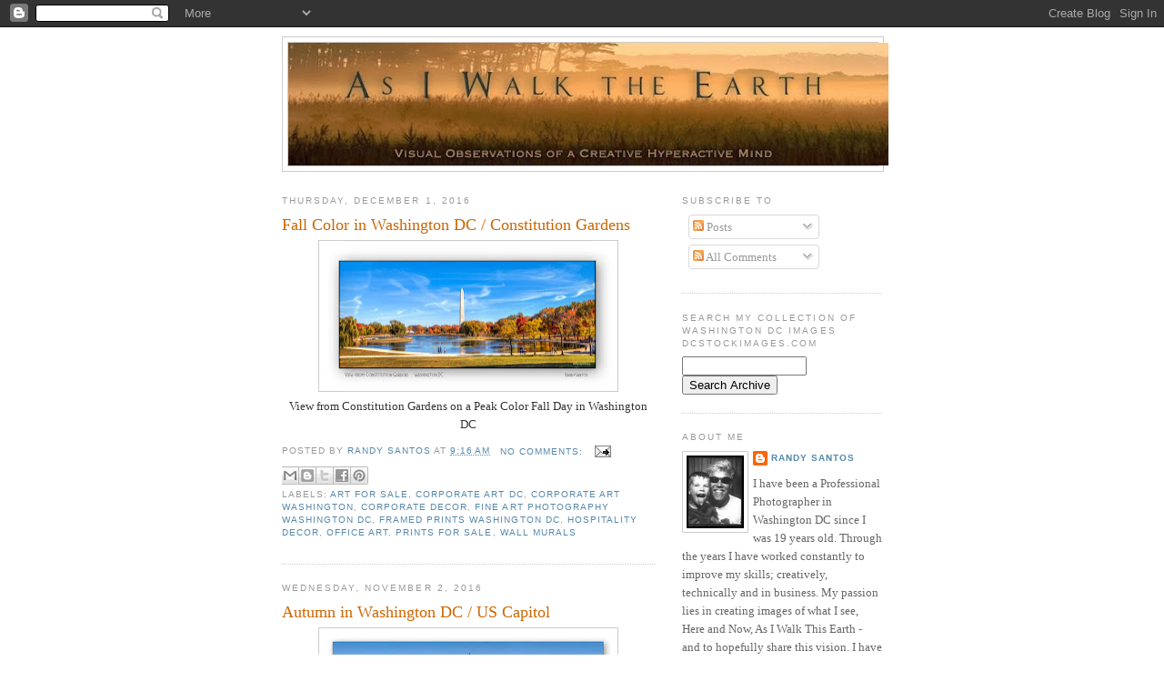

--- FILE ---
content_type: text/html; charset=UTF-8
request_url: https://randysantos.blogspot.com/2016/
body_size: 17288
content:
<!DOCTYPE html>
<html dir='ltr' xmlns='http://www.w3.org/1999/xhtml' xmlns:b='http://www.google.com/2005/gml/b' xmlns:data='http://www.google.com/2005/gml/data' xmlns:expr='http://www.google.com/2005/gml/expr'>
<head>
<link href='https://www.blogger.com/static/v1/widgets/2944754296-widget_css_bundle.css' rel='stylesheet' type='text/css'/>
<meta content='g/UT7yzzf9fTcdfb4BRWNcryx29WaefHu9SEb+G7JT8=' name='verify-v1'/>
<title>Washington DC photography, washington DC photographs, dc stock images, washington dc stock photography, fine art washington dc, photographer, photography, dc photos, corporate art, corporate decor, randy santos</title>
<meta content='text/html; charset=UTF-8' http-equiv='Content-Type'/>
<meta content='blogger' name='generator'/>
<link href='https://randysantos.blogspot.com/favicon.ico' rel='icon' type='image/x-icon'/>
<link href='http://randysantos.blogspot.com/2016/' rel='canonical'/>
<link rel="alternate" type="application/atom+xml" title="As  I   Walk   the   Earth - Atom" href="https://randysantos.blogspot.com/feeds/posts/default" />
<link rel="alternate" type="application/rss+xml" title="As  I   Walk   the   Earth - RSS" href="https://randysantos.blogspot.com/feeds/posts/default?alt=rss" />
<link rel="service.post" type="application/atom+xml" title="As  I   Walk   the   Earth - Atom" href="https://www.blogger.com/feeds/8996761674329323977/posts/default" />
<!--Can't find substitution for tag [blog.ieCssRetrofitLinks]-->
<meta content='washington dc stock photography, washington dc images, corporate decor, office, art, prints, dc photos, fine art dc, photography washington dc' name='description'/>
<meta content='http://randysantos.blogspot.com/2016/' property='og:url'/>
<meta content='As  I   Walk   the   Earth' property='og:title'/>
<meta content='washington dc stock photography, washington dc images, corporate decor, office, art, prints, dc photos, fine art dc, photography washington dc' property='og:description'/>
<title>As  I   Walk   the   Earth: 2016</title>
<style id='page-skin-1' type='text/css'><!--
/*
-----------------------------------------------
Blogger Template Style
Name:     Minima
Date:     26 Feb 2004
Updated by: Blogger Team
----------------------------------------------- */
/* Use this with templates/template-twocol.html */
body {
background:#ffffff;
margin:0;
color:#333333;
font:x-small Georgia Serif;
font-size/* */:/**/small;
font-size: /**/small;
text-align: center;
}
a:link {
color:#5588aa;
text-decoration:none;
}
a:visited {
color:#999999;
text-decoration:none;
}
a:hover {
color:#cc6600;
text-decoration:underline;
}
a img {
border-width:0;
}
/* Header
-----------------------------------------------
*/
#header-wrapper {
width:660px;
margin:0 auto 10px;
border:1px solid #cccccc;
}
#header-inner {
background-position: center;
margin-left: auto;
margin-right: auto;
}
#header {
margin: 5px;
border: 1px solid #cccccc;
text-align: center;
color:#4c4c4c;
}
#header h1 {
margin:5px 5px 0;
padding:15px 20px .25em;
line-height:1.2em;
text-transform:uppercase;
letter-spacing:.2em;
font: normal normal 200% Georgia, Serif;
}
#header a {
color:#4c4c4c;
text-decoration:none;
}
#header a:hover {
color:#4c4c4c;
}
#header .description {
margin:0 5px 5px;
padding:0 20px 15px;
max-width:700px;
text-transform:uppercase;
letter-spacing:.2em;
line-height: 1.4em;
font: normal normal 78% 'Trebuchet MS', Trebuchet, Arial, Verdana, Sans-serif;
color: #cccccc;
}
#header img {
margin-left: auto;
margin-right: auto;
}
/* Outer-Wrapper
----------------------------------------------- */
#outer-wrapper {
width: 660px;
margin:0 auto;
padding:10px;
text-align:left;
font: normal normal 100% Georgia, Serif;
}
#main-wrapper {
width: 410px;
float: left;
word-wrap: break-word; /* fix for long text breaking sidebar float in IE */
overflow: hidden;     /* fix for long non-text content breaking IE sidebar float */
}
#sidebar-wrapper {
width: 220px;
float: right;
word-wrap: break-word; /* fix for long text breaking sidebar float in IE */
overflow: hidden;      /* fix for long non-text content breaking IE sidebar float */
}
/* Headings
----------------------------------------------- */
h2 {
margin:1.5em 0 .75em;
font:normal normal 78% 'Trebuchet MS',Trebuchet,Arial,Verdana,Sans-serif;
line-height: 1.4em;
text-transform:uppercase;
letter-spacing:.2em;
color:#999999;
}
/* Posts
-----------------------------------------------
*/
h2.date-header {
margin:1.5em 0 .5em;
}
.post {
margin:.5em 0 1.5em;
border-bottom:1px dotted #cccccc;
padding-bottom:1.5em;
}
.post h3 {
margin:.25em 0 0;
padding:0 0 4px;
font-size:140%;
font-weight:normal;
line-height:1.4em;
color:#cc6600;
}
.post h3 a, .post h3 a:visited, .post h3 strong {
display:block;
text-decoration:none;
color:#cc6600;
font-weight:normal;
}
.post h3 strong, .post h3 a:hover {
color:#333333;
}
.post-body {
margin:0 0 .75em;
line-height:1.6em;
}
.post-body blockquote {
line-height:1.3em;
}
.post-footer {
margin: .75em 0;
color:#999999;
text-transform:uppercase;
letter-spacing:.1em;
font: normal normal 78% 'Trebuchet MS', Trebuchet, Arial, Verdana, Sans-serif;
line-height: 1.4em;
}
.comment-link {
margin-left:.6em;
}
.post img, table.tr-caption-container {
padding:4px;
border:1px solid #cccccc;
}
.tr-caption-container img {
border: none;
padding: 0;
}
.post blockquote {
margin:1em 20px;
}
.post blockquote p {
margin:.75em 0;
}
/* Comments
----------------------------------------------- */
#comments h4 {
margin:1em 0;
font-weight: bold;
line-height: 1.4em;
text-transform:uppercase;
letter-spacing:.2em;
color: #999999;
}
#comments-block {
margin:1em 0 1.5em;
line-height:1.6em;
}
#comments-block .comment-author {
margin:.5em 0;
}
#comments-block .comment-body {
margin:.25em 0 0;
}
#comments-block .comment-footer {
margin:-.25em 0 2em;
line-height: 1.4em;
text-transform:uppercase;
letter-spacing:.1em;
}
#comments-block .comment-body p {
margin:0 0 .75em;
}
.deleted-comment {
font-style:italic;
color:gray;
}
#blog-pager-newer-link {
float: left;
}
#blog-pager-older-link {
float: right;
}
#blog-pager {
text-align: center;
}
.feed-links {
clear: both;
line-height: 2.5em;
}
/* Sidebar Content
----------------------------------------------- */
.sidebar {
color: #666666;
line-height: 1.5em;
}
.sidebar ul {
list-style:none;
margin:0 0 0;
padding:0 0 0;
}
.sidebar li {
margin:0;
padding-top:0;
padding-right:0;
padding-bottom:.25em;
padding-left:15px;
text-indent:-15px;
line-height:1.5em;
}
.sidebar .widget, .main .widget {
border-bottom:1px dotted #cccccc;
margin:0 0 1.5em;
padding:0 0 1.5em;
}
.main .Blog {
border-bottom-width: 0;
}
/* Profile
----------------------------------------------- */
.profile-img {
float: left;
margin-top: 0;
margin-right: 5px;
margin-bottom: 5px;
margin-left: 0;
padding: 4px;
border: 1px solid #cccccc;
}
.profile-data {
margin:0;
text-transform:uppercase;
letter-spacing:.1em;
font: normal normal 78% 'Trebuchet MS', Trebuchet, Arial, Verdana, Sans-serif;
color: #999999;
font-weight: bold;
line-height: 1.6em;
}
.profile-datablock {
margin:.5em 0 .5em;
}
.profile-textblock {
margin: 0.5em 0;
line-height: 1.6em;
}
.profile-link {
font: normal normal 78% 'Trebuchet MS', Trebuchet, Arial, Verdana, Sans-serif;
text-transform: uppercase;
letter-spacing: .1em;
}
/* Footer
----------------------------------------------- */
#footer {
width:660px;
clear:both;
margin:0 auto;
padding-top:15px;
line-height: 1.6em;
text-transform:uppercase;
letter-spacing:.1em;
text-align: center;
}

--></style>
<link href='https://www.blogger.com/dyn-css/authorization.css?targetBlogID=8996761674329323977&amp;zx=abf8d5c3-cc3c-48e8-ba98-5230bc57f8a0' media='none' onload='if(media!=&#39;all&#39;)media=&#39;all&#39;' rel='stylesheet'/><noscript><link href='https://www.blogger.com/dyn-css/authorization.css?targetBlogID=8996761674329323977&amp;zx=abf8d5c3-cc3c-48e8-ba98-5230bc57f8a0' rel='stylesheet'/></noscript>
<meta name='google-adsense-platform-account' content='ca-host-pub-1556223355139109'/>
<meta name='google-adsense-platform-domain' content='blogspot.com'/>

</head>
<body>
<div class='navbar section' id='navbar'><div class='widget Navbar' data-version='1' id='Navbar1'><script type="text/javascript">
    function setAttributeOnload(object, attribute, val) {
      if(window.addEventListener) {
        window.addEventListener('load',
          function(){ object[attribute] = val; }, false);
      } else {
        window.attachEvent('onload', function(){ object[attribute] = val; });
      }
    }
  </script>
<div id="navbar-iframe-container"></div>
<script type="text/javascript" src="https://apis.google.com/js/platform.js"></script>
<script type="text/javascript">
      gapi.load("gapi.iframes:gapi.iframes.style.bubble", function() {
        if (gapi.iframes && gapi.iframes.getContext) {
          gapi.iframes.getContext().openChild({
              url: 'https://www.blogger.com/navbar/8996761674329323977?origin\x3dhttps://randysantos.blogspot.com',
              where: document.getElementById("navbar-iframe-container"),
              id: "navbar-iframe"
          });
        }
      });
    </script><script type="text/javascript">
(function() {
var script = document.createElement('script');
script.type = 'text/javascript';
script.src = '//pagead2.googlesyndication.com/pagead/js/google_top_exp.js';
var head = document.getElementsByTagName('head')[0];
if (head) {
head.appendChild(script);
}})();
</script>
</div></div>
<div id='outer-wrapper'><div id='wrap2'>
<!-- skip links for text browsers -->
<span id='skiplinks' style='display:none;'>
<a href='#main'>skip to main </a> |
      <a href='#sidebar'>skip to sidebar</a>
</span>
<div id='header-wrapper'>
<div class='header section' id='header'><div class='widget Header' data-version='1' id='Header1'>
<div id='header-inner'>
<a href='https://randysantos.blogspot.com/' style='display: block'>
<img alt='As  I   Walk   the   Earth' height='135px; ' id='Header1_headerimg' src='https://blogger.googleusercontent.com/img/b/R29vZ2xl/AVvXsEg3VsfwVYDDN4_bY5obeFdpOv1kBu6ULPpSOIRLFWxw3XKdbkM2nCsYZwW1C9YYjq5ToxnINjwJL8F5if6h8qu3bqaBjUVDi3KID4TnDJFaZtchYSdi7d5KRv1bqyGsQLVkDM8JmXUiSUo/s660/title6643a.jpg' style='display: block' width='660px; '/>
</a>
</div>
</div></div>
</div>
<div id='content-wrapper'>
<div id='crosscol-wrapper' style='text-align:center'>
<div class='crosscol no-items section' id='crosscol'></div>
</div>
<div id='main-wrapper'>
<div class='main section' id='main'><div class='widget Blog' data-version='1' id='Blog1'>
<div class='blog-posts hfeed'>

          <div class="date-outer">
        
<h2 class='date-header'><span>Thursday, December 1, 2016</span></h2>

          <div class="date-posts">
        
<div class='post-outer'>
<div class='post hentry uncustomized-post-template' itemprop='blogPost' itemscope='itemscope' itemtype='http://schema.org/BlogPosting'>
<meta content='https://blogger.googleusercontent.com/img/b/R29vZ2xl/AVvXsEi0-kmJzb19NQqt4tnYIez0FYaLIZdmVuOJ4NdFmO1r_q0dYGayC0JnTcfhuve0vqqy87yAyfbbAh1_zfQYOQ6Q7u9IhKr1lOUCLG7f7-NArOZal8-mmW8Li4p7aA4R819SVqCJUhLdWk8/s320/WashingtonMonument1116149-4.jpg' itemprop='image_url'/>
<meta content='8996761674329323977' itemprop='blogId'/>
<meta content='8532586140925753082' itemprop='postId'/>
<a name='8532586140925753082'></a>
<h3 class='post-title entry-title' itemprop='name'>
<a href='https://randysantos.blogspot.com/2016/12/fall-color-in-washington-dc.html'>Fall Color in Washington DC / Constitution Gardens</a>
</h3>
<div class='post-header'>
<div class='post-header-line-1'></div>
</div>
<div class='post-body entry-content' id='post-body-8532586140925753082' itemprop='articleBody'>
<div class="separator" style="clear: both; text-align: center;">
<a href="https://blogger.googleusercontent.com/img/b/R29vZ2xl/AVvXsEi0-kmJzb19NQqt4tnYIez0FYaLIZdmVuOJ4NdFmO1r_q0dYGayC0JnTcfhuve0vqqy87yAyfbbAh1_zfQYOQ6Q7u9IhKr1lOUCLG7f7-NArOZal8-mmW8Li4p7aA4R819SVqCJUhLdWk8/s1600/WashingtonMonument1116149-4.jpg" imageanchor="1" style="margin-left: 1em; margin-right: 1em;"><img border="0" height="157" src="https://blogger.googleusercontent.com/img/b/R29vZ2xl/AVvXsEi0-kmJzb19NQqt4tnYIez0FYaLIZdmVuOJ4NdFmO1r_q0dYGayC0JnTcfhuve0vqqy87yAyfbbAh1_zfQYOQ6Q7u9IhKr1lOUCLG7f7-NArOZal8-mmW8Li4p7aA4R819SVqCJUhLdWk8/s320/WashingtonMonument1116149-4.jpg" width="320" /></a></div>
<div style="text-align: center;">
View from Constitution Gardens on a Peak Color Fall Day in Washington DC</div>
<div style='clear: both;'></div>
</div>
<div class='post-footer'>
<div class='post-footer-line post-footer-line-1'>
<span class='post-author vcard'>
Posted by
<span class='fn' itemprop='author' itemscope='itemscope' itemtype='http://schema.org/Person'>
<meta content='https://www.blogger.com/profile/01613180030716166413' itemprop='url'/>
<a class='g-profile' href='https://www.blogger.com/profile/01613180030716166413' rel='author' title='author profile'>
<span itemprop='name'>Randy Santos</span>
</a>
</span>
</span>
<span class='post-timestamp'>
at
<meta content='http://randysantos.blogspot.com/2016/12/fall-color-in-washington-dc.html' itemprop='url'/>
<a class='timestamp-link' href='https://randysantos.blogspot.com/2016/12/fall-color-in-washington-dc.html' rel='bookmark' title='permanent link'><abbr class='published' itemprop='datePublished' title='2016-12-01T09:16:00-05:00'>9:16&#8239;AM</abbr></a>
</span>
<span class='post-comment-link'>
<a class='comment-link' href='https://www.blogger.com/comment/fullpage/post/8996761674329323977/8532586140925753082' onclick='javascript:window.open(this.href, "bloggerPopup", "toolbar=0,location=0,statusbar=1,menubar=0,scrollbars=yes,width=640,height=500"); return false;'>
No comments:
  </a>
</span>
<span class='post-icons'>
<span class='item-action'>
<a href='https://www.blogger.com/email-post/8996761674329323977/8532586140925753082' title='Email Post'>
<img alt='' class='icon-action' height='13' src='https://resources.blogblog.com/img/icon18_email.gif' width='18'/>
</a>
</span>
<span class='item-control blog-admin pid-1409200607'>
<a href='https://www.blogger.com/post-edit.g?blogID=8996761674329323977&postID=8532586140925753082&from=pencil' title='Edit Post'>
<img alt='' class='icon-action' height='18' src='https://resources.blogblog.com/img/icon18_edit_allbkg.gif' width='18'/>
</a>
</span>
</span>
<div class='post-share-buttons goog-inline-block'>
<a class='goog-inline-block share-button sb-email' href='https://www.blogger.com/share-post.g?blogID=8996761674329323977&postID=8532586140925753082&target=email' target='_blank' title='Email This'><span class='share-button-link-text'>Email This</span></a><a class='goog-inline-block share-button sb-blog' href='https://www.blogger.com/share-post.g?blogID=8996761674329323977&postID=8532586140925753082&target=blog' onclick='window.open(this.href, "_blank", "height=270,width=475"); return false;' target='_blank' title='BlogThis!'><span class='share-button-link-text'>BlogThis!</span></a><a class='goog-inline-block share-button sb-twitter' href='https://www.blogger.com/share-post.g?blogID=8996761674329323977&postID=8532586140925753082&target=twitter' target='_blank' title='Share to X'><span class='share-button-link-text'>Share to X</span></a><a class='goog-inline-block share-button sb-facebook' href='https://www.blogger.com/share-post.g?blogID=8996761674329323977&postID=8532586140925753082&target=facebook' onclick='window.open(this.href, "_blank", "height=430,width=640"); return false;' target='_blank' title='Share to Facebook'><span class='share-button-link-text'>Share to Facebook</span></a><a class='goog-inline-block share-button sb-pinterest' href='https://www.blogger.com/share-post.g?blogID=8996761674329323977&postID=8532586140925753082&target=pinterest' target='_blank' title='Share to Pinterest'><span class='share-button-link-text'>Share to Pinterest</span></a>
</div>
</div>
<div class='post-footer-line post-footer-line-2'>
<span class='post-labels'>
Labels:
<a href='https://randysantos.blogspot.com/search/label/art%20for%20sale' rel='tag'>art for sale</a>,
<a href='https://randysantos.blogspot.com/search/label/corporate%20art%20dc' rel='tag'>corporate art dc</a>,
<a href='https://randysantos.blogspot.com/search/label/corporate%20art%20washington' rel='tag'>corporate art washington</a>,
<a href='https://randysantos.blogspot.com/search/label/corporate%20decor' rel='tag'>corporate decor</a>,
<a href='https://randysantos.blogspot.com/search/label/fine%20art%20photography%20washington%20dc' rel='tag'>fine art photography washington dc</a>,
<a href='https://randysantos.blogspot.com/search/label/framed%20prints%20washington%20dc' rel='tag'>framed prints washington dc</a>,
<a href='https://randysantos.blogspot.com/search/label/hospitality%20decor' rel='tag'>hospitality decor</a>,
<a href='https://randysantos.blogspot.com/search/label/office%20art' rel='tag'>office art</a>,
<a href='https://randysantos.blogspot.com/search/label/prints%20for%20sale' rel='tag'>prints for sale</a>,
<a href='https://randysantos.blogspot.com/search/label/wall%20murals' rel='tag'>wall murals</a>
</span>
</div>
<div class='post-footer-line post-footer-line-3'>
<span class='post-location'>
</span>
</div>
</div>
</div>
</div>

          </div></div>
        

          <div class="date-outer">
        
<h2 class='date-header'><span>Wednesday, November 2, 2016</span></h2>

          <div class="date-posts">
        
<div class='post-outer'>
<div class='post hentry uncustomized-post-template' itemprop='blogPost' itemscope='itemscope' itemtype='http://schema.org/BlogPosting'>
<meta content='https://blogger.googleusercontent.com/img/b/R29vZ2xl/AVvXsEgvOaI60bBSDrV-_bYd0PX16eR6bUtOA42MFTPOq0lcvvCx_eu-P6fZzFuq9Sv6O-66Pdhx2gnvgz1s-zHMUHTEtSvVdkHIiKZF9_3NcllihOQ6s_uRqUBwSo5SZ75ktGyjCgMPVMHSjdQ/s320/USCapitolPan11503-2a.jpg' itemprop='image_url'/>
<meta content='8996761674329323977' itemprop='blogId'/>
<meta content='2550583337791899735' itemprop='postId'/>
<a name='2550583337791899735'></a>
<h3 class='post-title entry-title' itemprop='name'>
<a href='https://randysantos.blogspot.com/2016/11/autumn-in-washington-dc-us-capitol.html'>Autumn in Washington DC  /  US Capitol</a>
</h3>
<div class='post-header'>
<div class='post-header-line-1'></div>
</div>
<div class='post-body entry-content' id='post-body-2550583337791899735' itemprop='articleBody'>
<div class="separator" style="clear: both; text-align: center;">
<a href="https://blogger.googleusercontent.com/img/b/R29vZ2xl/AVvXsEgvOaI60bBSDrV-_bYd0PX16eR6bUtOA42MFTPOq0lcvvCx_eu-P6fZzFuq9Sv6O-66Pdhx2gnvgz1s-zHMUHTEtSvVdkHIiKZF9_3NcllihOQ6s_uRqUBwSo5SZ75ktGyjCgMPVMHSjdQ/s1600/USCapitolPan11503-2a.jpg" imageanchor="1" style="margin-left: 1em; margin-right: 1em;"><img border="0" height="95" src="https://blogger.googleusercontent.com/img/b/R29vZ2xl/AVvXsEgvOaI60bBSDrV-_bYd0PX16eR6bUtOA42MFTPOq0lcvvCx_eu-P6fZzFuq9Sv6O-66Pdhx2gnvgz1s-zHMUHTEtSvVdkHIiKZF9_3NcllihOQ6s_uRqUBwSo5SZ75ktGyjCgMPVMHSjdQ/s320/USCapitolPan11503-2a.jpg" width="320" /></a></div>
<div style="text-align: center;">
<a href="http://dcstockphotos.photoshelter.com/gallery-image/Cherry-Blossoms/G00009EsQZ.qDMec/I0000BEHt1Qd5B_A" target="_blank">Panoramic</a> View of the <a href="http://dcstockphotos.photoshelter.com/gallery/US-Capitol/G0000veNu9YMc2MM/" target="_blank">US Capitol</a> from across the <a href="http://dcstockphotos.photoshelter.com/gallery-image/US-Capitol/G0000veNu9YMc2MM/I0000dj9D6Z_R45Y" target="_blank">Reflecting Pool</a>&nbsp;</div>
<div style="text-align: center;">
on a Beautiful November Afternoon<br />
<br />
Click Image to Enlarge </div>
<div style='clear: both;'></div>
</div>
<div class='post-footer'>
<div class='post-footer-line post-footer-line-1'>
<span class='post-author vcard'>
Posted by
<span class='fn' itemprop='author' itemscope='itemscope' itemtype='http://schema.org/Person'>
<meta content='https://www.blogger.com/profile/01613180030716166413' itemprop='url'/>
<a class='g-profile' href='https://www.blogger.com/profile/01613180030716166413' rel='author' title='author profile'>
<span itemprop='name'>Randy Santos</span>
</a>
</span>
</span>
<span class='post-timestamp'>
at
<meta content='http://randysantos.blogspot.com/2016/11/autumn-in-washington-dc-us-capitol.html' itemprop='url'/>
<a class='timestamp-link' href='https://randysantos.blogspot.com/2016/11/autumn-in-washington-dc-us-capitol.html' rel='bookmark' title='permanent link'><abbr class='published' itemprop='datePublished' title='2016-11-02T14:46:00-04:00'>2:46&#8239;PM</abbr></a>
</span>
<span class='post-comment-link'>
<a class='comment-link' href='https://www.blogger.com/comment/fullpage/post/8996761674329323977/2550583337791899735' onclick='javascript:window.open(this.href, "bloggerPopup", "toolbar=0,location=0,statusbar=1,menubar=0,scrollbars=yes,width=640,height=500"); return false;'>
No comments:
  </a>
</span>
<span class='post-icons'>
<span class='item-action'>
<a href='https://www.blogger.com/email-post/8996761674329323977/2550583337791899735' title='Email Post'>
<img alt='' class='icon-action' height='13' src='https://resources.blogblog.com/img/icon18_email.gif' width='18'/>
</a>
</span>
<span class='item-control blog-admin pid-1409200607'>
<a href='https://www.blogger.com/post-edit.g?blogID=8996761674329323977&postID=2550583337791899735&from=pencil' title='Edit Post'>
<img alt='' class='icon-action' height='18' src='https://resources.blogblog.com/img/icon18_edit_allbkg.gif' width='18'/>
</a>
</span>
</span>
<div class='post-share-buttons goog-inline-block'>
<a class='goog-inline-block share-button sb-email' href='https://www.blogger.com/share-post.g?blogID=8996761674329323977&postID=2550583337791899735&target=email' target='_blank' title='Email This'><span class='share-button-link-text'>Email This</span></a><a class='goog-inline-block share-button sb-blog' href='https://www.blogger.com/share-post.g?blogID=8996761674329323977&postID=2550583337791899735&target=blog' onclick='window.open(this.href, "_blank", "height=270,width=475"); return false;' target='_blank' title='BlogThis!'><span class='share-button-link-text'>BlogThis!</span></a><a class='goog-inline-block share-button sb-twitter' href='https://www.blogger.com/share-post.g?blogID=8996761674329323977&postID=2550583337791899735&target=twitter' target='_blank' title='Share to X'><span class='share-button-link-text'>Share to X</span></a><a class='goog-inline-block share-button sb-facebook' href='https://www.blogger.com/share-post.g?blogID=8996761674329323977&postID=2550583337791899735&target=facebook' onclick='window.open(this.href, "_blank", "height=430,width=640"); return false;' target='_blank' title='Share to Facebook'><span class='share-button-link-text'>Share to Facebook</span></a><a class='goog-inline-block share-button sb-pinterest' href='https://www.blogger.com/share-post.g?blogID=8996761674329323977&postID=2550583337791899735&target=pinterest' target='_blank' title='Share to Pinterest'><span class='share-button-link-text'>Share to Pinterest</span></a>
</div>
</div>
<div class='post-footer-line post-footer-line-2'>
<span class='post-labels'>
Labels:
<a href='https://randysantos.blogspot.com/search/label/art%20for%20sale' rel='tag'>art for sale</a>,
<a href='https://randysantos.blogspot.com/search/label/corporate%20art%20washington%20dc' rel='tag'>corporate art washington dc</a>,
<a href='https://randysantos.blogspot.com/search/label/corporate%20decor' rel='tag'>corporate decor</a>,
<a href='https://randysantos.blogspot.com/search/label/framed%20photos' rel='tag'>framed photos</a>,
<a href='https://randysantos.blogspot.com/search/label/framed%20prints%20washington%20dc' rel='tag'>framed prints washington dc</a>,
<a href='https://randysantos.blogspot.com/search/label/healthcare%20art' rel='tag'>healthcare art</a>,
<a href='https://randysantos.blogspot.com/search/label/high%20resolution' rel='tag'>high resolution</a>,
<a href='https://randysantos.blogspot.com/search/label/hospitality%20decor' rel='tag'>hospitality decor</a>,
<a href='https://randysantos.blogspot.com/search/label/wall%20murals' rel='tag'>wall murals</a>,
<a href='https://randysantos.blogspot.com/search/label/washington%20dc%20photography' rel='tag'>washington dc photography</a>
</span>
</div>
<div class='post-footer-line post-footer-line-3'>
<span class='post-location'>
</span>
</div>
</div>
</div>
</div>

          </div></div>
        

          <div class="date-outer">
        
<h2 class='date-header'><span>Friday, August 19, 2016</span></h2>

          <div class="date-posts">
        
<div class='post-outer'>
<div class='post hentry uncustomized-post-template' itemprop='blogPost' itemscope='itemscope' itemtype='http://schema.org/BlogPosting'>
<meta content='https://blogger.googleusercontent.com/img/b/R29vZ2xl/AVvXsEiBzGpkQo5xuYOAEFFMYFOkhyphenhyphenllhbD5iaxjoTxaOkwXOyxW_liAekHOFGNcOvg9bTQkAUQaL82rX0l9BshTQSKnlvdK03OUP9LCbjME1zeM8yrjRSPwBIEw_4Vn6KWpKaRjKYck50NCfSU/s320/DeepCreek907114-3.jpg' itemprop='image_url'/>
<meta content='8996761674329323977' itemprop='blogId'/>
<meta content='9051936746007702615' itemprop='postId'/>
<a name='9051936746007702615'></a>
<h3 class='post-title entry-title' itemprop='name'>
<a href='https://randysantos.blogspot.com/2016/08/dc-area-heat-and-humidity.html'>DC Area Heat and Humidity</a>
</h3>
<div class='post-header'>
<div class='post-header-line-1'></div>
</div>
<div class='post-body entry-content' id='post-body-9051936746007702615' itemprop='articleBody'>
<div class="separator" style="clear: both; text-align: center;">
<a href="https://blogger.googleusercontent.com/img/b/R29vZ2xl/AVvXsEiBzGpkQo5xuYOAEFFMYFOkhyphenhyphenllhbD5iaxjoTxaOkwXOyxW_liAekHOFGNcOvg9bTQkAUQaL82rX0l9BshTQSKnlvdK03OUP9LCbjME1zeM8yrjRSPwBIEw_4Vn6KWpKaRjKYck50NCfSU/s1600/DeepCreek907114-3.jpg" imageanchor="1" style="margin-left: 1em; margin-right: 1em;"><img border="0" height="235" src="https://blogger.googleusercontent.com/img/b/R29vZ2xl/AVvXsEiBzGpkQo5xuYOAEFFMYFOkhyphenhyphenllhbD5iaxjoTxaOkwXOyxW_liAekHOFGNcOvg9bTQkAUQaL82rX0l9BshTQSKnlvdK03OUP9LCbjME1zeM8yrjRSPwBIEw_4Vn6KWpKaRjKYck50NCfSU/s320/DeepCreek907114-3.jpg" width="320" /></a></div>
<br />
<div style='clear: both;'></div>
</div>
<div class='post-footer'>
<div class='post-footer-line post-footer-line-1'>
<span class='post-author vcard'>
Posted by
<span class='fn' itemprop='author' itemscope='itemscope' itemtype='http://schema.org/Person'>
<meta content='https://www.blogger.com/profile/01613180030716166413' itemprop='url'/>
<a class='g-profile' href='https://www.blogger.com/profile/01613180030716166413' rel='author' title='author profile'>
<span itemprop='name'>Randy Santos</span>
</a>
</span>
</span>
<span class='post-timestamp'>
at
<meta content='http://randysantos.blogspot.com/2016/08/dc-area-heat-and-humidity.html' itemprop='url'/>
<a class='timestamp-link' href='https://randysantos.blogspot.com/2016/08/dc-area-heat-and-humidity.html' rel='bookmark' title='permanent link'><abbr class='published' itemprop='datePublished' title='2016-08-19T09:54:00-04:00'>9:54&#8239;AM</abbr></a>
</span>
<span class='post-comment-link'>
<a class='comment-link' href='https://www.blogger.com/comment/fullpage/post/8996761674329323977/9051936746007702615' onclick='javascript:window.open(this.href, "bloggerPopup", "toolbar=0,location=0,statusbar=1,menubar=0,scrollbars=yes,width=640,height=500"); return false;'>
No comments:
  </a>
</span>
<span class='post-icons'>
<span class='item-action'>
<a href='https://www.blogger.com/email-post/8996761674329323977/9051936746007702615' title='Email Post'>
<img alt='' class='icon-action' height='13' src='https://resources.blogblog.com/img/icon18_email.gif' width='18'/>
</a>
</span>
<span class='item-control blog-admin pid-1409200607'>
<a href='https://www.blogger.com/post-edit.g?blogID=8996761674329323977&postID=9051936746007702615&from=pencil' title='Edit Post'>
<img alt='' class='icon-action' height='18' src='https://resources.blogblog.com/img/icon18_edit_allbkg.gif' width='18'/>
</a>
</span>
</span>
<div class='post-share-buttons goog-inline-block'>
<a class='goog-inline-block share-button sb-email' href='https://www.blogger.com/share-post.g?blogID=8996761674329323977&postID=9051936746007702615&target=email' target='_blank' title='Email This'><span class='share-button-link-text'>Email This</span></a><a class='goog-inline-block share-button sb-blog' href='https://www.blogger.com/share-post.g?blogID=8996761674329323977&postID=9051936746007702615&target=blog' onclick='window.open(this.href, "_blank", "height=270,width=475"); return false;' target='_blank' title='BlogThis!'><span class='share-button-link-text'>BlogThis!</span></a><a class='goog-inline-block share-button sb-twitter' href='https://www.blogger.com/share-post.g?blogID=8996761674329323977&postID=9051936746007702615&target=twitter' target='_blank' title='Share to X'><span class='share-button-link-text'>Share to X</span></a><a class='goog-inline-block share-button sb-facebook' href='https://www.blogger.com/share-post.g?blogID=8996761674329323977&postID=9051936746007702615&target=facebook' onclick='window.open(this.href, "_blank", "height=430,width=640"); return false;' target='_blank' title='Share to Facebook'><span class='share-button-link-text'>Share to Facebook</span></a><a class='goog-inline-block share-button sb-pinterest' href='https://www.blogger.com/share-post.g?blogID=8996761674329323977&postID=9051936746007702615&target=pinterest' target='_blank' title='Share to Pinterest'><span class='share-button-link-text'>Share to Pinterest</span></a>
</div>
</div>
<div class='post-footer-line post-footer-line-2'>
<span class='post-labels'>
Labels:
<a href='https://randysantos.blogspot.com/search/label/corporate%20art%20washington%20dc' rel='tag'>corporate art washington dc</a>,
<a href='https://randysantos.blogspot.com/search/label/dc%20photographs' rel='tag'>dc photographs</a>,
<a href='https://randysantos.blogspot.com/search/label/framed%20photos' rel='tag'>framed photos</a>,
<a href='https://randysantos.blogspot.com/search/label/framed%20prints%20washington%20dc' rel='tag'>framed prints washington dc</a>,
<a href='https://randysantos.blogspot.com/search/label/healing%20art' rel='tag'>healing art</a>,
<a href='https://randysantos.blogspot.com/search/label/large%20prints' rel='tag'>large prints</a>,
<a href='https://randysantos.blogspot.com/search/label/office%20decor' rel='tag'>office decor</a>,
<a href='https://randysantos.blogspot.com/search/label/Photography%20of%20Washington%20DC' rel='tag'>Photography of Washington DC</a>,
<a href='https://randysantos.blogspot.com/search/label/scenic%20Maryland' rel='tag'>scenic Maryland</a>,
<a href='https://randysantos.blogspot.com/search/label/wall%20murals' rel='tag'>wall murals</a>
</span>
</div>
<div class='post-footer-line post-footer-line-3'>
<span class='post-location'>
</span>
</div>
</div>
</div>
</div>

          </div></div>
        

          <div class="date-outer">
        
<h2 class='date-header'><span>Friday, July 29, 2016</span></h2>

          <div class="date-posts">
        
<div class='post-outer'>
<div class='post hentry uncustomized-post-template' itemprop='blogPost' itemscope='itemscope' itemtype='http://schema.org/BlogPosting'>
<meta content='https://blogger.googleusercontent.com/img/b/R29vZ2xl/AVvXsEgjhvSFN9VNG8vsLypozsKjGpKpq3v4xIxDAVKsbqcuhbi0281Hdkf6mpPiYb9LqZFIl5QKeFD3dOcXMVR8w7wjkTKcWlH8VtOCUNYOGdHqFT9xErdHzK1sYxllJtE1V_uiFAFAZtlsVuM/s320/IwoJimaMemorial090960-4.jpg' itemprop='image_url'/>
<meta content='8996761674329323977' itemprop='blogId'/>
<meta content='6059992188622900912' itemprop='postId'/>
<a name='6059992188622900912'></a>
<h3 class='post-title entry-title' itemprop='name'>
<a href='https://randysantos.blogspot.com/2016/07/us-marine-corps-memorial.html'>US Marine Corps Memorial</a>
</h3>
<div class='post-header'>
<div class='post-header-line-1'></div>
</div>
<div class='post-body entry-content' id='post-body-6059992188622900912' itemprop='articleBody'>
<div class="separator" style="clear: both; text-align: center;">
<a href="https://blogger.googleusercontent.com/img/b/R29vZ2xl/AVvXsEgjhvSFN9VNG8vsLypozsKjGpKpq3v4xIxDAVKsbqcuhbi0281Hdkf6mpPiYb9LqZFIl5QKeFD3dOcXMVR8w7wjkTKcWlH8VtOCUNYOGdHqFT9xErdHzK1sYxllJtE1V_uiFAFAZtlsVuM/s1600/IwoJimaMemorial090960-4.jpg" imageanchor="1" style="margin-left: 1em; margin-right: 1em;"><img border="0" height="320" src="https://blogger.googleusercontent.com/img/b/R29vZ2xl/AVvXsEgjhvSFN9VNG8vsLypozsKjGpKpq3v4xIxDAVKsbqcuhbi0281Hdkf6mpPiYb9LqZFIl5QKeFD3dOcXMVR8w7wjkTKcWlH8VtOCUNYOGdHqFT9xErdHzK1sYxllJtE1V_uiFAFAZtlsVuM/s320/IwoJimaMemorial090960-4.jpg" width="234" /></a></div>
<div style="text-align: center;">
Detail of US Marine Corps Memorial</div>
<div style="text-align: center;">
Arlington, VA</div>
<br />
<div style='clear: both;'></div>
</div>
<div class='post-footer'>
<div class='post-footer-line post-footer-line-1'>
<span class='post-author vcard'>
Posted by
<span class='fn' itemprop='author' itemscope='itemscope' itemtype='http://schema.org/Person'>
<meta content='https://www.blogger.com/profile/01613180030716166413' itemprop='url'/>
<a class='g-profile' href='https://www.blogger.com/profile/01613180030716166413' rel='author' title='author profile'>
<span itemprop='name'>Randy Santos</span>
</a>
</span>
</span>
<span class='post-timestamp'>
at
<meta content='http://randysantos.blogspot.com/2016/07/us-marine-corps-memorial.html' itemprop='url'/>
<a class='timestamp-link' href='https://randysantos.blogspot.com/2016/07/us-marine-corps-memorial.html' rel='bookmark' title='permanent link'><abbr class='published' itemprop='datePublished' title='2016-07-29T12:25:00-04:00'>12:25&#8239;PM</abbr></a>
</span>
<span class='post-comment-link'>
<a class='comment-link' href='https://www.blogger.com/comment/fullpage/post/8996761674329323977/6059992188622900912' onclick='javascript:window.open(this.href, "bloggerPopup", "toolbar=0,location=0,statusbar=1,menubar=0,scrollbars=yes,width=640,height=500"); return false;'>
No comments:
  </a>
</span>
<span class='post-icons'>
<span class='item-action'>
<a href='https://www.blogger.com/email-post/8996761674329323977/6059992188622900912' title='Email Post'>
<img alt='' class='icon-action' height='13' src='https://resources.blogblog.com/img/icon18_email.gif' width='18'/>
</a>
</span>
<span class='item-control blog-admin pid-1409200607'>
<a href='https://www.blogger.com/post-edit.g?blogID=8996761674329323977&postID=6059992188622900912&from=pencil' title='Edit Post'>
<img alt='' class='icon-action' height='18' src='https://resources.blogblog.com/img/icon18_edit_allbkg.gif' width='18'/>
</a>
</span>
</span>
<div class='post-share-buttons goog-inline-block'>
<a class='goog-inline-block share-button sb-email' href='https://www.blogger.com/share-post.g?blogID=8996761674329323977&postID=6059992188622900912&target=email' target='_blank' title='Email This'><span class='share-button-link-text'>Email This</span></a><a class='goog-inline-block share-button sb-blog' href='https://www.blogger.com/share-post.g?blogID=8996761674329323977&postID=6059992188622900912&target=blog' onclick='window.open(this.href, "_blank", "height=270,width=475"); return false;' target='_blank' title='BlogThis!'><span class='share-button-link-text'>BlogThis!</span></a><a class='goog-inline-block share-button sb-twitter' href='https://www.blogger.com/share-post.g?blogID=8996761674329323977&postID=6059992188622900912&target=twitter' target='_blank' title='Share to X'><span class='share-button-link-text'>Share to X</span></a><a class='goog-inline-block share-button sb-facebook' href='https://www.blogger.com/share-post.g?blogID=8996761674329323977&postID=6059992188622900912&target=facebook' onclick='window.open(this.href, "_blank", "height=430,width=640"); return false;' target='_blank' title='Share to Facebook'><span class='share-button-link-text'>Share to Facebook</span></a><a class='goog-inline-block share-button sb-pinterest' href='https://www.blogger.com/share-post.g?blogID=8996761674329323977&postID=6059992188622900912&target=pinterest' target='_blank' title='Share to Pinterest'><span class='share-button-link-text'>Share to Pinterest</span></a>
</div>
</div>
<div class='post-footer-line post-footer-line-2'>
<span class='post-labels'>
Labels:
<a href='https://randysantos.blogspot.com/search/label/black%20and%20white%20washington%20dc' rel='tag'>black and white washington dc</a>,
<a href='https://randysantos.blogspot.com/search/label/corporate%20art%20washington' rel='tag'>corporate art washington</a>,
<a href='https://randysantos.blogspot.com/search/label/framed%20photos' rel='tag'>framed photos</a>,
<a href='https://randysantos.blogspot.com/search/label/framed%20prints%20washington%20dc' rel='tag'>framed prints washington dc</a>,
<a href='https://randysantos.blogspot.com/search/label/hotel%20art' rel='tag'>hotel art</a>,
<a href='https://randysantos.blogspot.com/search/label/office%20art' rel='tag'>office art</a>,
<a href='https://randysantos.blogspot.com/search/label/photographs%20washington%20D.C.' rel='tag'>photographs washington D.C.</a>,
<a href='https://randysantos.blogspot.com/search/label/photos%20washington%20dc' rel='tag'>photos washington dc</a>,
<a href='https://randysantos.blogspot.com/search/label/prints%20for%20sale' rel='tag'>prints for sale</a>,
<a href='https://randysantos.blogspot.com/search/label/wall%20murals' rel='tag'>wall murals</a>
</span>
</div>
<div class='post-footer-line post-footer-line-3'>
<span class='post-location'>
</span>
</div>
</div>
</div>
</div>

          </div></div>
        

          <div class="date-outer">
        
<h2 class='date-header'><span>Friday, July 15, 2016</span></h2>

          <div class="date-posts">
        
<div class='post-outer'>
<div class='post hentry uncustomized-post-template' itemprop='blogPost' itemscope='itemscope' itemtype='http://schema.org/BlogPosting'>
<meta content='https://blogger.googleusercontent.com/img/b/R29vZ2xl/AVvXsEgc7C-qacC-rqJv3fSejo-QhhdlB0zCHPhnxNOWlDXE7uwpFtr3NKsM9V6coKbg4yVpKUIh6KGUA36tra4nJU95heE1-OEF_hvihVkeMNAZJnz76ZaH_Wakq423W0_c9EpEa1Q8rrLmPlk/s320/LincolnMemorial516092-3.jpg' itemprop='image_url'/>
<meta content='8996761674329323977' itemprop='blogId'/>
<meta content='7400722274789695508' itemprop='postId'/>
<a name='7400722274789695508'></a>
<h3 class='post-title entry-title' itemprop='name'>
<a href='https://randysantos.blogspot.com/2016/07/sunrise-from-lincoln-memorial.html'>Sunrise from the Lincoln Memorial </a>
</h3>
<div class='post-header'>
<div class='post-header-line-1'></div>
</div>
<div class='post-body entry-content' id='post-body-7400722274789695508' itemprop='articleBody'>
<div class="separator" style="clear: both; text-align: center;">
<a href="https://blogger.googleusercontent.com/img/b/R29vZ2xl/AVvXsEgc7C-qacC-rqJv3fSejo-QhhdlB0zCHPhnxNOWlDXE7uwpFtr3NKsM9V6coKbg4yVpKUIh6KGUA36tra4nJU95heE1-OEF_hvihVkeMNAZJnz76ZaH_Wakq423W0_c9EpEa1Q8rrLmPlk/s1600/LincolnMemorial516092-3.jpg" imageanchor="1" style="margin-left: 1em; margin-right: 1em;"><img border="0" height="224" src="https://blogger.googleusercontent.com/img/b/R29vZ2xl/AVvXsEgc7C-qacC-rqJv3fSejo-QhhdlB0zCHPhnxNOWlDXE7uwpFtr3NKsM9V6coKbg4yVpKUIh6KGUA36tra4nJU95heE1-OEF_hvihVkeMNAZJnz76ZaH_Wakq423W0_c9EpEa1Q8rrLmPlk/s320/LincolnMemorial516092-3.jpg" width="320" /></a></div>
<div style="text-align: center;">
Sunrise from the Interior of the Lincoln Memorial</div>
<div style="text-align: center;">
Washington DC</div>
<br />
<div style='clear: both;'></div>
</div>
<div class='post-footer'>
<div class='post-footer-line post-footer-line-1'>
<span class='post-author vcard'>
Posted by
<span class='fn' itemprop='author' itemscope='itemscope' itemtype='http://schema.org/Person'>
<meta content='https://www.blogger.com/profile/01613180030716166413' itemprop='url'/>
<a class='g-profile' href='https://www.blogger.com/profile/01613180030716166413' rel='author' title='author profile'>
<span itemprop='name'>Randy Santos</span>
</a>
</span>
</span>
<span class='post-timestamp'>
at
<meta content='http://randysantos.blogspot.com/2016/07/sunrise-from-lincoln-memorial.html' itemprop='url'/>
<a class='timestamp-link' href='https://randysantos.blogspot.com/2016/07/sunrise-from-lincoln-memorial.html' rel='bookmark' title='permanent link'><abbr class='published' itemprop='datePublished' title='2016-07-15T11:04:00-04:00'>11:04&#8239;AM</abbr></a>
</span>
<span class='post-comment-link'>
<a class='comment-link' href='https://www.blogger.com/comment/fullpage/post/8996761674329323977/7400722274789695508' onclick='javascript:window.open(this.href, "bloggerPopup", "toolbar=0,location=0,statusbar=1,menubar=0,scrollbars=yes,width=640,height=500"); return false;'>
No comments:
  </a>
</span>
<span class='post-icons'>
<span class='item-action'>
<a href='https://www.blogger.com/email-post/8996761674329323977/7400722274789695508' title='Email Post'>
<img alt='' class='icon-action' height='13' src='https://resources.blogblog.com/img/icon18_email.gif' width='18'/>
</a>
</span>
<span class='item-control blog-admin pid-1409200607'>
<a href='https://www.blogger.com/post-edit.g?blogID=8996761674329323977&postID=7400722274789695508&from=pencil' title='Edit Post'>
<img alt='' class='icon-action' height='18' src='https://resources.blogblog.com/img/icon18_edit_allbkg.gif' width='18'/>
</a>
</span>
</span>
<div class='post-share-buttons goog-inline-block'>
<a class='goog-inline-block share-button sb-email' href='https://www.blogger.com/share-post.g?blogID=8996761674329323977&postID=7400722274789695508&target=email' target='_blank' title='Email This'><span class='share-button-link-text'>Email This</span></a><a class='goog-inline-block share-button sb-blog' href='https://www.blogger.com/share-post.g?blogID=8996761674329323977&postID=7400722274789695508&target=blog' onclick='window.open(this.href, "_blank", "height=270,width=475"); return false;' target='_blank' title='BlogThis!'><span class='share-button-link-text'>BlogThis!</span></a><a class='goog-inline-block share-button sb-twitter' href='https://www.blogger.com/share-post.g?blogID=8996761674329323977&postID=7400722274789695508&target=twitter' target='_blank' title='Share to X'><span class='share-button-link-text'>Share to X</span></a><a class='goog-inline-block share-button sb-facebook' href='https://www.blogger.com/share-post.g?blogID=8996761674329323977&postID=7400722274789695508&target=facebook' onclick='window.open(this.href, "_blank", "height=430,width=640"); return false;' target='_blank' title='Share to Facebook'><span class='share-button-link-text'>Share to Facebook</span></a><a class='goog-inline-block share-button sb-pinterest' href='https://www.blogger.com/share-post.g?blogID=8996761674329323977&postID=7400722274789695508&target=pinterest' target='_blank' title='Share to Pinterest'><span class='share-button-link-text'>Share to Pinterest</span></a>
</div>
</div>
<div class='post-footer-line post-footer-line-2'>
<span class='post-labels'>
Labels:
<a href='https://randysantos.blogspot.com/search/label/corporate%20art%20washington%20dc' rel='tag'>corporate art washington dc</a>,
<a href='https://randysantos.blogspot.com/search/label/corporate%20decor' rel='tag'>corporate decor</a>,
<a href='https://randysantos.blogspot.com/search/label/fine%20art%20photography%20washington%20dc' rel='tag'>fine art photography washington dc</a>,
<a href='https://randysantos.blogspot.com/search/label/framed%20photos' rel='tag'>framed photos</a>,
<a href='https://randysantos.blogspot.com/search/label/healthcare%20decor' rel='tag'>healthcare decor</a>,
<a href='https://randysantos.blogspot.com/search/label/hospitality%20decor' rel='tag'>hospitality decor</a>,
<a href='https://randysantos.blogspot.com/search/label/office%20art' rel='tag'>office art</a>,
<a href='https://randysantos.blogspot.com/search/label/photographs%20washington%20D.C.' rel='tag'>photographs washington D.C.</a>,
<a href='https://randysantos.blogspot.com/search/label/wall%20murals' rel='tag'>wall murals</a>
</span>
</div>
<div class='post-footer-line post-footer-line-3'>
<span class='post-location'>
</span>
</div>
</div>
</div>
</div>

          </div></div>
        

          <div class="date-outer">
        
<h2 class='date-header'><span>Friday, May 27, 2016</span></h2>

          <div class="date-posts">
        
<div class='post-outer'>
<div class='post hentry uncustomized-post-template' itemprop='blogPost' itemscope='itemscope' itemtype='http://schema.org/BlogPosting'>
<meta content='https://blogger.googleusercontent.com/img/b/R29vZ2xl/AVvXsEhNzVSOa7oGDyqqkv5oLJQSDNtIBBlTxL4xWChufflhc9_JyoOQ0RkKeJwLjEko3sQMXKxblsLxbpxLHhWK_rPVHolqQQQaZYQO24Dv85gI_BZqeK3YyTWYhGyZZcRZL-E_q6bVkBbT3ZA/s320/LincolnMemorial516243-2.jpg' itemprop='image_url'/>
<meta content='8996761674329323977' itemprop='blogId'/>
<meta content='8947457807492588689' itemprop='postId'/>
<a name='8947457807492588689'></a>
<h3 class='post-title entry-title' itemprop='name'>
<a href='https://randysantos.blogspot.com/2016/05/happy-memorial-day-weekend.html'>Happy Memorial Day Weekend</a>
</h3>
<div class='post-header'>
<div class='post-header-line-1'></div>
</div>
<div class='post-body entry-content' id='post-body-8947457807492588689' itemprop='articleBody'>
<div class="separator" style="clear: both; text-align: center;">
<a href="https://blogger.googleusercontent.com/img/b/R29vZ2xl/AVvXsEhNzVSOa7oGDyqqkv5oLJQSDNtIBBlTxL4xWChufflhc9_JyoOQ0RkKeJwLjEko3sQMXKxblsLxbpxLHhWK_rPVHolqQQQaZYQO24Dv85gI_BZqeK3YyTWYhGyZZcRZL-E_q6bVkBbT3ZA/s1600/LincolnMemorial516243-2.jpg" imageanchor="1" style="margin-left: 1em; margin-right: 1em;"><img border="0" height="221" src="https://blogger.googleusercontent.com/img/b/R29vZ2xl/AVvXsEhNzVSOa7oGDyqqkv5oLJQSDNtIBBlTxL4xWChufflhc9_JyoOQ0RkKeJwLjEko3sQMXKxblsLxbpxLHhWK_rPVHolqQQQaZYQO24Dv85gI_BZqeK3YyTWYhGyZZcRZL-E_q6bVkBbT3ZA/s320/LincolnMemorial516243-2.jpg" width="320" /></a></div>
<div style="text-align: center;">
Lincoln Memorial and WWII Memorial</div>
<div style="text-align: center;">
From the Base of the Washington Monument</div>
<div style="text-align: center;">
Washington DC</div>
<br />
<div style='clear: both;'></div>
</div>
<div class='post-footer'>
<div class='post-footer-line post-footer-line-1'>
<span class='post-author vcard'>
Posted by
<span class='fn' itemprop='author' itemscope='itemscope' itemtype='http://schema.org/Person'>
<meta content='https://www.blogger.com/profile/01613180030716166413' itemprop='url'/>
<a class='g-profile' href='https://www.blogger.com/profile/01613180030716166413' rel='author' title='author profile'>
<span itemprop='name'>Randy Santos</span>
</a>
</span>
</span>
<span class='post-timestamp'>
at
<meta content='http://randysantos.blogspot.com/2016/05/happy-memorial-day-weekend.html' itemprop='url'/>
<a class='timestamp-link' href='https://randysantos.blogspot.com/2016/05/happy-memorial-day-weekend.html' rel='bookmark' title='permanent link'><abbr class='published' itemprop='datePublished' title='2016-05-27T11:58:00-04:00'>11:58&#8239;AM</abbr></a>
</span>
<span class='post-comment-link'>
<a class='comment-link' href='https://www.blogger.com/comment/fullpage/post/8996761674329323977/8947457807492588689' onclick='javascript:window.open(this.href, "bloggerPopup", "toolbar=0,location=0,statusbar=1,menubar=0,scrollbars=yes,width=640,height=500"); return false;'>
No comments:
  </a>
</span>
<span class='post-icons'>
<span class='item-action'>
<a href='https://www.blogger.com/email-post/8996761674329323977/8947457807492588689' title='Email Post'>
<img alt='' class='icon-action' height='13' src='https://resources.blogblog.com/img/icon18_email.gif' width='18'/>
</a>
</span>
<span class='item-control blog-admin pid-1409200607'>
<a href='https://www.blogger.com/post-edit.g?blogID=8996761674329323977&postID=8947457807492588689&from=pencil' title='Edit Post'>
<img alt='' class='icon-action' height='18' src='https://resources.blogblog.com/img/icon18_edit_allbkg.gif' width='18'/>
</a>
</span>
</span>
<div class='post-share-buttons goog-inline-block'>
<a class='goog-inline-block share-button sb-email' href='https://www.blogger.com/share-post.g?blogID=8996761674329323977&postID=8947457807492588689&target=email' target='_blank' title='Email This'><span class='share-button-link-text'>Email This</span></a><a class='goog-inline-block share-button sb-blog' href='https://www.blogger.com/share-post.g?blogID=8996761674329323977&postID=8947457807492588689&target=blog' onclick='window.open(this.href, "_blank", "height=270,width=475"); return false;' target='_blank' title='BlogThis!'><span class='share-button-link-text'>BlogThis!</span></a><a class='goog-inline-block share-button sb-twitter' href='https://www.blogger.com/share-post.g?blogID=8996761674329323977&postID=8947457807492588689&target=twitter' target='_blank' title='Share to X'><span class='share-button-link-text'>Share to X</span></a><a class='goog-inline-block share-button sb-facebook' href='https://www.blogger.com/share-post.g?blogID=8996761674329323977&postID=8947457807492588689&target=facebook' onclick='window.open(this.href, "_blank", "height=430,width=640"); return false;' target='_blank' title='Share to Facebook'><span class='share-button-link-text'>Share to Facebook</span></a><a class='goog-inline-block share-button sb-pinterest' href='https://www.blogger.com/share-post.g?blogID=8996761674329323977&postID=8947457807492588689&target=pinterest' target='_blank' title='Share to Pinterest'><span class='share-button-link-text'>Share to Pinterest</span></a>
</div>
</div>
<div class='post-footer-line post-footer-line-2'>
<span class='post-labels'>
Labels:
<a href='https://randysantos.blogspot.com/search/label/american%20flags' rel='tag'>american flags</a>,
<a href='https://randysantos.blogspot.com/search/label/corporate%20art%20washington%20dc' rel='tag'>corporate art washington dc</a>,
<a href='https://randysantos.blogspot.com/search/label/fine%20art%20photography%20washington%20dc' rel='tag'>fine art photography washington dc</a>,
<a href='https://randysantos.blogspot.com/search/label/framed%20prints%20washington%20dc' rel='tag'>framed prints washington dc</a>,
<a href='https://randysantos.blogspot.com/search/label/hospitality%20decor' rel='tag'>hospitality decor</a>,
<a href='https://randysantos.blogspot.com/search/label/Hotel%20Decor' rel='tag'>Hotel Decor</a>,
<a href='https://randysantos.blogspot.com/search/label/large%20prints' rel='tag'>large prints</a>,
<a href='https://randysantos.blogspot.com/search/label/Lincoln%20memorial' rel='tag'>Lincoln memorial</a>,
<a href='https://randysantos.blogspot.com/search/label/wall%20art' rel='tag'>wall art</a>,
<a href='https://randysantos.blogspot.com/search/label/wall%20murals' rel='tag'>wall murals</a>
</span>
</div>
<div class='post-footer-line post-footer-line-3'>
<span class='post-location'>
</span>
</div>
</div>
</div>
</div>

          </div></div>
        

          <div class="date-outer">
        
<h2 class='date-header'><span>Friday, May 13, 2016</span></h2>

          <div class="date-posts">
        
<div class='post-outer'>
<div class='post hentry uncustomized-post-template' itemprop='blogPost' itemscope='itemscope' itemtype='http://schema.org/BlogPosting'>
<meta content='https://blogger.googleusercontent.com/img/b/R29vZ2xl/AVvXsEgBeJRRdi0DrmYpJr0a4XyulycVJXGk45qs4NjcdhJ69n_Dm2xf7G3_of33HxGoE-t4i5pwL1ueiO7xQRGnXnmTlqpxy4xudTQ03xA7Di3R1WKQx469Svn-OY6plJyw4XDxORLs02meLLA/s320/CherryBlossomPans41505-5.jpg' itemprop='image_url'/>
<meta content='8996761674329323977' itemprop='blogId'/>
<meta content='2613186006085852910' itemprop='postId'/>
<a name='2613186006085852910'></a>
<h3 class='post-title entry-title' itemprop='name'>
<a href='https://randysantos.blogspot.com/2016/05/cherry-blossoms-washington-dc-panorama.html'>Cherry Blossoms Washington DC Panorama</a>
</h3>
<div class='post-header'>
<div class='post-header-line-1'></div>
</div>
<div class='post-body entry-content' id='post-body-2613186006085852910' itemprop='articleBody'>
<div class="separator" style="clear: both; text-align: center;">
<a href="https://blogger.googleusercontent.com/img/b/R29vZ2xl/AVvXsEgBeJRRdi0DrmYpJr0a4XyulycVJXGk45qs4NjcdhJ69n_Dm2xf7G3_of33HxGoE-t4i5pwL1ueiO7xQRGnXnmTlqpxy4xudTQ03xA7Di3R1WKQx469Svn-OY6plJyw4XDxORLs02meLLA/s1600/CherryBlossomPans41505-5.jpg" imageanchor="1" style="margin-left: 1em; margin-right: 1em;"><img border="0" height="102" src="https://blogger.googleusercontent.com/img/b/R29vZ2xl/AVvXsEgBeJRRdi0DrmYpJr0a4XyulycVJXGk45qs4NjcdhJ69n_Dm2xf7G3_of33HxGoE-t4i5pwL1ueiO7xQRGnXnmTlqpxy4xudTQ03xA7Di3R1WKQx469Svn-OY6plJyw4XDxORLs02meLLA/s320/CherryBlossomPans41505-5.jpg" width="320" /></a></div>
<div style="text-align: center;">
Tidal Basin&nbsp;&nbsp; Washington DC</div>
<div style="text-align: center;">
Cherry Blossoms&nbsp;&nbsp;&nbsp; Panorama<br />
Washington Monument &nbsp; Jefferson Memorial </div>
<br />
<div style='clear: both;'></div>
</div>
<div class='post-footer'>
<div class='post-footer-line post-footer-line-1'>
<span class='post-author vcard'>
Posted by
<span class='fn' itemprop='author' itemscope='itemscope' itemtype='http://schema.org/Person'>
<meta content='https://www.blogger.com/profile/01613180030716166413' itemprop='url'/>
<a class='g-profile' href='https://www.blogger.com/profile/01613180030716166413' rel='author' title='author profile'>
<span itemprop='name'>Randy Santos</span>
</a>
</span>
</span>
<span class='post-timestamp'>
at
<meta content='http://randysantos.blogspot.com/2016/05/cherry-blossoms-washington-dc-panorama.html' itemprop='url'/>
<a class='timestamp-link' href='https://randysantos.blogspot.com/2016/05/cherry-blossoms-washington-dc-panorama.html' rel='bookmark' title='permanent link'><abbr class='published' itemprop='datePublished' title='2016-05-13T12:50:00-04:00'>12:50&#8239;PM</abbr></a>
</span>
<span class='post-comment-link'>
<a class='comment-link' href='https://www.blogger.com/comment/fullpage/post/8996761674329323977/2613186006085852910' onclick='javascript:window.open(this.href, "bloggerPopup", "toolbar=0,location=0,statusbar=1,menubar=0,scrollbars=yes,width=640,height=500"); return false;'>
No comments:
  </a>
</span>
<span class='post-icons'>
<span class='item-action'>
<a href='https://www.blogger.com/email-post/8996761674329323977/2613186006085852910' title='Email Post'>
<img alt='' class='icon-action' height='13' src='https://resources.blogblog.com/img/icon18_email.gif' width='18'/>
</a>
</span>
<span class='item-control blog-admin pid-1409200607'>
<a href='https://www.blogger.com/post-edit.g?blogID=8996761674329323977&postID=2613186006085852910&from=pencil' title='Edit Post'>
<img alt='' class='icon-action' height='18' src='https://resources.blogblog.com/img/icon18_edit_allbkg.gif' width='18'/>
</a>
</span>
</span>
<div class='post-share-buttons goog-inline-block'>
<a class='goog-inline-block share-button sb-email' href='https://www.blogger.com/share-post.g?blogID=8996761674329323977&postID=2613186006085852910&target=email' target='_blank' title='Email This'><span class='share-button-link-text'>Email This</span></a><a class='goog-inline-block share-button sb-blog' href='https://www.blogger.com/share-post.g?blogID=8996761674329323977&postID=2613186006085852910&target=blog' onclick='window.open(this.href, "_blank", "height=270,width=475"); return false;' target='_blank' title='BlogThis!'><span class='share-button-link-text'>BlogThis!</span></a><a class='goog-inline-block share-button sb-twitter' href='https://www.blogger.com/share-post.g?blogID=8996761674329323977&postID=2613186006085852910&target=twitter' target='_blank' title='Share to X'><span class='share-button-link-text'>Share to X</span></a><a class='goog-inline-block share-button sb-facebook' href='https://www.blogger.com/share-post.g?blogID=8996761674329323977&postID=2613186006085852910&target=facebook' onclick='window.open(this.href, "_blank", "height=430,width=640"); return false;' target='_blank' title='Share to Facebook'><span class='share-button-link-text'>Share to Facebook</span></a><a class='goog-inline-block share-button sb-pinterest' href='https://www.blogger.com/share-post.g?blogID=8996761674329323977&postID=2613186006085852910&target=pinterest' target='_blank' title='Share to Pinterest'><span class='share-button-link-text'>Share to Pinterest</span></a>
</div>
</div>
<div class='post-footer-line post-footer-line-2'>
<span class='post-labels'>
Labels:
<a href='https://randysantos.blogspot.com/search/label/cherry%20blossom%20photos' rel='tag'>cherry blossom photos</a>,
<a href='https://randysantos.blogspot.com/search/label/cherry%20blossoms%20dc' rel='tag'>cherry blossoms dc</a>,
<a href='https://randysantos.blogspot.com/search/label/corporate%20decor' rel='tag'>corporate decor</a>,
<a href='https://randysantos.blogspot.com/search/label/fine%20art%20photography%20washington%20dc' rel='tag'>fine art photography washington dc</a>,
<a href='https://randysantos.blogspot.com/search/label/framed%20prints%20washington%20dc' rel='tag'>framed prints washington dc</a>,
<a href='https://randysantos.blogspot.com/search/label/large%20prints' rel='tag'>large prints</a>,
<a href='https://randysantos.blogspot.com/search/label/panorama' rel='tag'>panorama</a>,
<a href='https://randysantos.blogspot.com/search/label/wall%20art' rel='tag'>wall art</a>,
<a href='https://randysantos.blogspot.com/search/label/wall%20murals' rel='tag'>wall murals</a>
</span>
</div>
<div class='post-footer-line post-footer-line-3'>
<span class='post-location'>
</span>
</div>
</div>
</div>
</div>

          </div></div>
        

          <div class="date-outer">
        
<h2 class='date-header'><span>Friday, May 6, 2016</span></h2>

          <div class="date-posts">
        
<div class='post-outer'>
<div class='post hentry uncustomized-post-template' itemprop='blogPost' itemscope='itemscope' itemtype='http://schema.org/BlogPosting'>
<meta content='https://blogger.googleusercontent.com/img/b/R29vZ2xl/AVvXsEjlIroXsBBRFY4ypTqIUNkIUF2qcnJIy3_EWJsjR5SRkvi0vRm2Y_aCPo2ZhXA1I6ILQlvEooaML0FbenNkIEBbyuCZ-1EvJYk4JE3Ahz-jwo5g9HLcMkAUMQRxn5jwZum66lPf4llOK5g/s320/CherryBlossoms415096-2.jpg' itemprop='image_url'/>
<meta content='8996761674329323977' itemprop='blogId'/>
<meta content='6729290125402198858' itemprop='postId'/>
<a name='6729290125402198858'></a>
<h3 class='post-title entry-title' itemprop='name'>
<a href='https://randysantos.blogspot.com/2016/05/postcard-from-this-week.html'>Postcard from this Week</a>
</h3>
<div class='post-header'>
<div class='post-header-line-1'></div>
</div>
<div class='post-body entry-content' id='post-body-6729290125402198858' itemprop='articleBody'>
<div class="separator" style="clear: both; text-align: center;">
<a href="https://blogger.googleusercontent.com/img/b/R29vZ2xl/AVvXsEjlIroXsBBRFY4ypTqIUNkIUF2qcnJIy3_EWJsjR5SRkvi0vRm2Y_aCPo2ZhXA1I6ILQlvEooaML0FbenNkIEBbyuCZ-1EvJYk4JE3Ahz-jwo5g9HLcMkAUMQRxn5jwZum66lPf4llOK5g/s1600/CherryBlossoms415096-2.jpg" imageanchor="1" style="margin-left: 1em; margin-right: 1em;"><img border="0" height="210" src="https://blogger.googleusercontent.com/img/b/R29vZ2xl/AVvXsEjlIroXsBBRFY4ypTqIUNkIUF2qcnJIy3_EWJsjR5SRkvi0vRm2Y_aCPo2ZhXA1I6ILQlvEooaML0FbenNkIEBbyuCZ-1EvJYk4JE3Ahz-jwo5g9HLcMkAUMQRxn5jwZum66lPf4llOK5g/s320/CherryBlossoms415096-2.jpg" width="320" /></a></div>
<div style="text-align: center;">
Cherry Blossoms with Jefferson Memorial</div>
<div style="text-align: center;">
Tidal Basin / Washington DC</div>
<span id="goog_707589820"></span><span id="goog_707589821"></span><br />
<div style='clear: both;'></div>
</div>
<div class='post-footer'>
<div class='post-footer-line post-footer-line-1'>
<span class='post-author vcard'>
Posted by
<span class='fn' itemprop='author' itemscope='itemscope' itemtype='http://schema.org/Person'>
<meta content='https://www.blogger.com/profile/01613180030716166413' itemprop='url'/>
<a class='g-profile' href='https://www.blogger.com/profile/01613180030716166413' rel='author' title='author profile'>
<span itemprop='name'>Randy Santos</span>
</a>
</span>
</span>
<span class='post-timestamp'>
at
<meta content='http://randysantos.blogspot.com/2016/05/postcard-from-this-week.html' itemprop='url'/>
<a class='timestamp-link' href='https://randysantos.blogspot.com/2016/05/postcard-from-this-week.html' rel='bookmark' title='permanent link'><abbr class='published' itemprop='datePublished' title='2016-05-06T09:08:00-04:00'>9:08&#8239;AM</abbr></a>
</span>
<span class='post-comment-link'>
<a class='comment-link' href='https://www.blogger.com/comment/fullpage/post/8996761674329323977/6729290125402198858' onclick='javascript:window.open(this.href, "bloggerPopup", "toolbar=0,location=0,statusbar=1,menubar=0,scrollbars=yes,width=640,height=500"); return false;'>
No comments:
  </a>
</span>
<span class='post-icons'>
<span class='item-action'>
<a href='https://www.blogger.com/email-post/8996761674329323977/6729290125402198858' title='Email Post'>
<img alt='' class='icon-action' height='13' src='https://resources.blogblog.com/img/icon18_email.gif' width='18'/>
</a>
</span>
<span class='item-control blog-admin pid-1409200607'>
<a href='https://www.blogger.com/post-edit.g?blogID=8996761674329323977&postID=6729290125402198858&from=pencil' title='Edit Post'>
<img alt='' class='icon-action' height='18' src='https://resources.blogblog.com/img/icon18_edit_allbkg.gif' width='18'/>
</a>
</span>
</span>
<div class='post-share-buttons goog-inline-block'>
<a class='goog-inline-block share-button sb-email' href='https://www.blogger.com/share-post.g?blogID=8996761674329323977&postID=6729290125402198858&target=email' target='_blank' title='Email This'><span class='share-button-link-text'>Email This</span></a><a class='goog-inline-block share-button sb-blog' href='https://www.blogger.com/share-post.g?blogID=8996761674329323977&postID=6729290125402198858&target=blog' onclick='window.open(this.href, "_blank", "height=270,width=475"); return false;' target='_blank' title='BlogThis!'><span class='share-button-link-text'>BlogThis!</span></a><a class='goog-inline-block share-button sb-twitter' href='https://www.blogger.com/share-post.g?blogID=8996761674329323977&postID=6729290125402198858&target=twitter' target='_blank' title='Share to X'><span class='share-button-link-text'>Share to X</span></a><a class='goog-inline-block share-button sb-facebook' href='https://www.blogger.com/share-post.g?blogID=8996761674329323977&postID=6729290125402198858&target=facebook' onclick='window.open(this.href, "_blank", "height=430,width=640"); return false;' target='_blank' title='Share to Facebook'><span class='share-button-link-text'>Share to Facebook</span></a><a class='goog-inline-block share-button sb-pinterest' href='https://www.blogger.com/share-post.g?blogID=8996761674329323977&postID=6729290125402198858&target=pinterest' target='_blank' title='Share to Pinterest'><span class='share-button-link-text'>Share to Pinterest</span></a>
</div>
</div>
<div class='post-footer-line post-footer-line-2'>
<span class='post-labels'>
Labels:
<a href='https://randysantos.blogspot.com/search/label/art%20for%20sale' rel='tag'>art for sale</a>,
<a href='https://randysantos.blogspot.com/search/label/cherry%20blossom%20photos' rel='tag'>cherry blossom photos</a>,
<a href='https://randysantos.blogspot.com/search/label/corporate%20art%20washington%20dc' rel='tag'>corporate art washington dc</a>,
<a href='https://randysantos.blogspot.com/search/label/corporate%20decor' rel='tag'>corporate decor</a>,
<a href='https://randysantos.blogspot.com/search/label/fine%20art%20photography%20washington%20dc' rel='tag'>fine art photography washington dc</a>,
<a href='https://randysantos.blogspot.com/search/label/framed%20prints%20washington%20dc' rel='tag'>framed prints washington dc</a>,
<a href='https://randysantos.blogspot.com/search/label/hospitality%20decor' rel='tag'>hospitality decor</a>,
<a href='https://randysantos.blogspot.com/search/label/Hotel%20Decor' rel='tag'>Hotel Decor</a>
</span>
</div>
<div class='post-footer-line post-footer-line-3'>
<span class='post-location'>
</span>
</div>
</div>
</div>
</div>

          </div></div>
        

          <div class="date-outer">
        
<h2 class='date-header'><span>Tuesday, May 3, 2016</span></h2>

          <div class="date-posts">
        
<div class='post-outer'>
<div class='post hentry uncustomized-post-template' itemprop='blogPost' itemscope='itemscope' itemtype='http://schema.org/BlogPosting'>
<meta content='https://blogger.googleusercontent.com/img/b/R29vZ2xl/AVvXsEhmkRQXsFmwzg8heFnKLMvGEaKLOrs58IUquSkgE_NEz6xJ1go5-Ay1Gl4ZkyPlurW52VOO-X_ll0c9DXmNSBvoIgHQJ9pMZYhclowwbH-Q4W8t1JIq21nQR15WSCWl1GtkW59EwXIX8Dw/s320/JacksonHole81504-2.jpg' itemprop='image_url'/>
<meta content='8996761674329323977' itemprop='blogId'/>
<meta content='7455474660749471067' itemprop='postId'/>
<a name='7455474660749471067'></a>
<h3 class='post-title entry-title' itemprop='name'>
<a href='https://randysantos.blogspot.com/2016/05/postcard-from-last-week.html'>Postcard from Last Week</a>
</h3>
<div class='post-header'>
<div class='post-header-line-1'></div>
</div>
<div class='post-body entry-content' id='post-body-7455474660749471067' itemprop='articleBody'>
<div class="separator" style="clear: both; text-align: center;">
<a href="https://blogger.googleusercontent.com/img/b/R29vZ2xl/AVvXsEhmkRQXsFmwzg8heFnKLMvGEaKLOrs58IUquSkgE_NEz6xJ1go5-Ay1Gl4ZkyPlurW52VOO-X_ll0c9DXmNSBvoIgHQJ9pMZYhclowwbH-Q4W8t1JIq21nQR15WSCWl1GtkW59EwXIX8Dw/s1600/JacksonHole81504-2.jpg" imageanchor="1" style="margin-left: 1em; margin-right: 1em;"><img border="0" height="182" src="https://blogger.googleusercontent.com/img/b/R29vZ2xl/AVvXsEhmkRQXsFmwzg8heFnKLMvGEaKLOrs58IUquSkgE_NEz6xJ1go5-Ay1Gl4ZkyPlurW52VOO-X_ll0c9DXmNSBvoIgHQJ9pMZYhclowwbH-Q4W8t1JIq21nQR15WSCWl1GtkW59EwXIX8Dw/s320/JacksonHole81504-2.jpg" width="320" /></a></div>
<div style="text-align: center;">
Moulton Barn&nbsp;&nbsp; Jackson Hole, WY</div>
<div style="text-align: center;">
Grand Teton National Park</div>
<br />
<div style='clear: both;'></div>
</div>
<div class='post-footer'>
<div class='post-footer-line post-footer-line-1'>
<span class='post-author vcard'>
Posted by
<span class='fn' itemprop='author' itemscope='itemscope' itemtype='http://schema.org/Person'>
<meta content='https://www.blogger.com/profile/01613180030716166413' itemprop='url'/>
<a class='g-profile' href='https://www.blogger.com/profile/01613180030716166413' rel='author' title='author profile'>
<span itemprop='name'>Randy Santos</span>
</a>
</span>
</span>
<span class='post-timestamp'>
at
<meta content='http://randysantos.blogspot.com/2016/05/postcard-from-last-week.html' itemprop='url'/>
<a class='timestamp-link' href='https://randysantos.blogspot.com/2016/05/postcard-from-last-week.html' rel='bookmark' title='permanent link'><abbr class='published' itemprop='datePublished' title='2016-05-03T10:45:00-04:00'>10:45&#8239;AM</abbr></a>
</span>
<span class='post-comment-link'>
<a class='comment-link' href='https://www.blogger.com/comment/fullpage/post/8996761674329323977/7455474660749471067' onclick='javascript:window.open(this.href, "bloggerPopup", "toolbar=0,location=0,statusbar=1,menubar=0,scrollbars=yes,width=640,height=500"); return false;'>
No comments:
  </a>
</span>
<span class='post-icons'>
<span class='item-action'>
<a href='https://www.blogger.com/email-post/8996761674329323977/7455474660749471067' title='Email Post'>
<img alt='' class='icon-action' height='13' src='https://resources.blogblog.com/img/icon18_email.gif' width='18'/>
</a>
</span>
<span class='item-control blog-admin pid-1409200607'>
<a href='https://www.blogger.com/post-edit.g?blogID=8996761674329323977&postID=7455474660749471067&from=pencil' title='Edit Post'>
<img alt='' class='icon-action' height='18' src='https://resources.blogblog.com/img/icon18_edit_allbkg.gif' width='18'/>
</a>
</span>
</span>
<div class='post-share-buttons goog-inline-block'>
<a class='goog-inline-block share-button sb-email' href='https://www.blogger.com/share-post.g?blogID=8996761674329323977&postID=7455474660749471067&target=email' target='_blank' title='Email This'><span class='share-button-link-text'>Email This</span></a><a class='goog-inline-block share-button sb-blog' href='https://www.blogger.com/share-post.g?blogID=8996761674329323977&postID=7455474660749471067&target=blog' onclick='window.open(this.href, "_blank", "height=270,width=475"); return false;' target='_blank' title='BlogThis!'><span class='share-button-link-text'>BlogThis!</span></a><a class='goog-inline-block share-button sb-twitter' href='https://www.blogger.com/share-post.g?blogID=8996761674329323977&postID=7455474660749471067&target=twitter' target='_blank' title='Share to X'><span class='share-button-link-text'>Share to X</span></a><a class='goog-inline-block share-button sb-facebook' href='https://www.blogger.com/share-post.g?blogID=8996761674329323977&postID=7455474660749471067&target=facebook' onclick='window.open(this.href, "_blank", "height=430,width=640"); return false;' target='_blank' title='Share to Facebook'><span class='share-button-link-text'>Share to Facebook</span></a><a class='goog-inline-block share-button sb-pinterest' href='https://www.blogger.com/share-post.g?blogID=8996761674329323977&postID=7455474660749471067&target=pinterest' target='_blank' title='Share to Pinterest'><span class='share-button-link-text'>Share to Pinterest</span></a>
</div>
</div>
<div class='post-footer-line post-footer-line-2'>
<span class='post-labels'>
Labels:
<a href='https://randysantos.blogspot.com/search/label/corporate%20art%20washington%20dc' rel='tag'>corporate art washington dc</a>,
<a href='https://randysantos.blogspot.com/search/label/fine%20art%20dc' rel='tag'>fine art dc</a>,
<a href='https://randysantos.blogspot.com/search/label/fine%20art%20photographs' rel='tag'>fine art photographs</a>,
<a href='https://randysantos.blogspot.com/search/label/framed%20prints%20washington%20dc' rel='tag'>framed prints washington dc</a>,
<a href='https://randysantos.blogspot.com/search/label/Grand%20Tetons' rel='tag'>Grand Tetons</a>,
<a href='https://randysantos.blogspot.com/search/label/Hotel%20Decor' rel='tag'>Hotel Decor</a>,
<a href='https://randysantos.blogspot.com/search/label/office%20decor' rel='tag'>office decor</a>,
<a href='https://randysantos.blogspot.com/search/label/prints%20Washington%20DC' rel='tag'>prints Washington DC</a>,
<a href='https://randysantos.blogspot.com/search/label/wall%20murals' rel='tag'>wall murals</a>
</span>
</div>
<div class='post-footer-line post-footer-line-3'>
<span class='post-location'>
</span>
</div>
</div>
</div>
</div>

        </div></div>
      
</div>
<div class='blog-pager' id='blog-pager'>
<span id='blog-pager-newer-link'>
<a class='blog-pager-newer-link' href='https://randysantos.blogspot.com/' id='Blog1_blog-pager-newer-link' title='Newer Posts'>Newer Posts</a>
</span>
<span id='blog-pager-older-link'>
<a class='blog-pager-older-link' href='https://randysantos.blogspot.com/search?updated-max=2016-05-03T10:45:00-04:00&amp;max-results=20' id='Blog1_blog-pager-older-link' title='Older Posts'>Older Posts</a>
</span>
<a class='home-link' href='https://randysantos.blogspot.com/'>Home</a>
</div>
<div class='clear'></div>
<div class='blog-feeds'>
<div class='feed-links'>
Subscribe to:
<a class='feed-link' href='https://randysantos.blogspot.com/feeds/posts/default' target='_blank' type='application/atom+xml'>Comments (Atom)</a>
</div>
</div>
</div></div>
</div>
<div id='sidebar-wrapper'>
<div class='sidebar section' id='sidebar'><div class='widget Subscribe' data-version='1' id='Subscribe1'>
<div style='white-space:nowrap'>
<h2 class='title'>Subscribe To</h2>
<div class='widget-content'>
<div class='subscribe-wrapper subscribe-type-POST'>
<div class='subscribe expanded subscribe-type-POST' id='SW_READER_LIST_Subscribe1POST' style='display:none;'>
<div class='top'>
<span class='inner' onclick='return(_SW_toggleReaderList(event, "Subscribe1POST"));'>
<img class='subscribe-dropdown-arrow' src='https://resources.blogblog.com/img/widgets/arrow_dropdown.gif'/>
<img align='absmiddle' alt='' border='0' class='feed-icon' src='https://resources.blogblog.com/img/icon_feed12.png'/>
Posts
</span>
<div class='feed-reader-links'>
<a class='feed-reader-link' href='https://www.netvibes.com/subscribe.php?url=https%3A%2F%2Frandysantos.blogspot.com%2Ffeeds%2Fposts%2Fdefault' target='_blank'>
<img src='https://resources.blogblog.com/img/widgets/subscribe-netvibes.png'/>
</a>
<a class='feed-reader-link' href='https://add.my.yahoo.com/content?url=https%3A%2F%2Frandysantos.blogspot.com%2Ffeeds%2Fposts%2Fdefault' target='_blank'>
<img src='https://resources.blogblog.com/img/widgets/subscribe-yahoo.png'/>
</a>
<a class='feed-reader-link' href='https://randysantos.blogspot.com/feeds/posts/default' target='_blank'>
<img align='absmiddle' class='feed-icon' src='https://resources.blogblog.com/img/icon_feed12.png'/>
                  Atom
                </a>
</div>
</div>
<div class='bottom'></div>
</div>
<div class='subscribe' id='SW_READER_LIST_CLOSED_Subscribe1POST' onclick='return(_SW_toggleReaderList(event, "Subscribe1POST"));'>
<div class='top'>
<span class='inner'>
<img class='subscribe-dropdown-arrow' src='https://resources.blogblog.com/img/widgets/arrow_dropdown.gif'/>
<span onclick='return(_SW_toggleReaderList(event, "Subscribe1POST"));'>
<img align='absmiddle' alt='' border='0' class='feed-icon' src='https://resources.blogblog.com/img/icon_feed12.png'/>
Posts
</span>
</span>
</div>
<div class='bottom'></div>
</div>
</div>
<div class='subscribe-wrapper subscribe-type-COMMENT'>
<div class='subscribe expanded subscribe-type-COMMENT' id='SW_READER_LIST_Subscribe1COMMENT' style='display:none;'>
<div class='top'>
<span class='inner' onclick='return(_SW_toggleReaderList(event, "Subscribe1COMMENT"));'>
<img class='subscribe-dropdown-arrow' src='https://resources.blogblog.com/img/widgets/arrow_dropdown.gif'/>
<img align='absmiddle' alt='' border='0' class='feed-icon' src='https://resources.blogblog.com/img/icon_feed12.png'/>
All Comments
</span>
<div class='feed-reader-links'>
<a class='feed-reader-link' href='https://www.netvibes.com/subscribe.php?url=https%3A%2F%2Frandysantos.blogspot.com%2Ffeeds%2Fcomments%2Fdefault' target='_blank'>
<img src='https://resources.blogblog.com/img/widgets/subscribe-netvibes.png'/>
</a>
<a class='feed-reader-link' href='https://add.my.yahoo.com/content?url=https%3A%2F%2Frandysantos.blogspot.com%2Ffeeds%2Fcomments%2Fdefault' target='_blank'>
<img src='https://resources.blogblog.com/img/widgets/subscribe-yahoo.png'/>
</a>
<a class='feed-reader-link' href='https://randysantos.blogspot.com/feeds/comments/default' target='_blank'>
<img align='absmiddle' class='feed-icon' src='https://resources.blogblog.com/img/icon_feed12.png'/>
                  Atom
                </a>
</div>
</div>
<div class='bottom'></div>
</div>
<div class='subscribe' id='SW_READER_LIST_CLOSED_Subscribe1COMMENT' onclick='return(_SW_toggleReaderList(event, "Subscribe1COMMENT"));'>
<div class='top'>
<span class='inner'>
<img class='subscribe-dropdown-arrow' src='https://resources.blogblog.com/img/widgets/arrow_dropdown.gif'/>
<span onclick='return(_SW_toggleReaderList(event, "Subscribe1COMMENT"));'>
<img align='absmiddle' alt='' border='0' class='feed-icon' src='https://resources.blogblog.com/img/icon_feed12.png'/>
All Comments
</span>
</span>
</div>
<div class='bottom'></div>
</div>
</div>
<div style='clear:both'></div>
</div>
</div>
<div class='clear'></div>
</div><div class='widget HTML' data-version='1' id='HTML1'>
<h2 class='title'>Search my Collection of Washington DC IMages      dcstockimages.com</h2>
<div class='widget-content'>
<form action="http://pa.photoshelter.com/c/dcstockphotos/search" method="get">
<input name="I_DSC" size="15" type="text"/>
<input value="Search Archive" type="submit"/>
<input value="t" name="I_DSC_AND" type="hidden"/>
<input value="search" name="_ACT" type="hidden"/>
</form><span style="font-weight: bold;"></span>
</div>
<div class='clear'></div>
</div><div class='widget Profile' data-version='1' id='Profile1'>
<h2>About Me</h2>
<div class='widget-content'>
<a href='https://www.blogger.com/profile/01613180030716166413'><img alt='My photo' class='profile-img' height='80' src='//blogger.googleusercontent.com/img/b/R29vZ2xl/AVvXsEhlm3noBxr_pvjowcFkJmIdFR7J0gbo8HHJnW_CSgMFFVFjXQuYX8sul1BvWXdOHcN2StBzG1sPm2V7cg3cpxcC0EQc_dAi7bvoHkfVUubjHLpn2RwX5CroKINsWYrJsxk/s1600/*' width='63'/></a>
<dl class='profile-datablock'>
<dt class='profile-data'>
<a class='profile-name-link g-profile' href='https://www.blogger.com/profile/01613180030716166413' rel='author' style='background-image: url(//www.blogger.com/img/logo-16.png);'>
Randy Santos
</a>
</dt>
<dd class='profile-textblock'>I have been a Professional Photographer in Washington DC since I was 19 years old.  Through the years I have worked constantly to improve my skills;   creatively, technically and in business.  My passion lies in creating images of what I see, Here and Now, As I Walk This Earth - and to hopefully share this vision. I have always felt a heightened sense of awareness of the world around me and am obsessively driven to express myself creatively. I feel this is the most exciting time ever to be a photographer, artist,  or creative professional and am truly fortunate to live in an age where my creative energy can be positively focused to maintain a livelihood and support my family.</dd>
</dl>
<a class='profile-link' href='https://www.blogger.com/profile/01613180030716166413' rel='author'>View my complete profile</a>
<div class='clear'></div>
</div>
</div><div class='widget LinkList' data-version='1' id='LinkList1'>
<h2>View my Work:</h2>
<div class='widget-content'>
<ul>
<li><a href='http://www.dcstockphotos.com/c/dcstockphotos'>Washington DC Stock Photography</a></li>
<li><a href='http://www.dcstockimages.com/'>Washington DC Stock Images</a></li>
<li><a href='http://www.randysantosphoto.com/'>Commercial Photography</a></li>
<li><a href='http://www.randysantos.com/'>Commercial Photography</a></li>
<li><a href='http://blog.photoshelter.com/2009/07/building-a-monumental-photo-bu/'>Read more about what I do</a></li>
<li><a href='http://www.photoshelter.com/tour/photographer-profile/santos'>Additional Profile</a></li>
<li><a href='https://www.youtube.com/watch?v=tUDAwhlCdLs'>Video of my band - HotWire</a></li>
<li><a href='http://www.soundclick.com/bands/default.cfm?bandID=200375&content=music'>Download my band's music (it rocks!)</a></li>
</ul>
<div class='clear'></div>
</div>
</div><div class='widget LinkList' data-version='1' id='LinkList2'>
<h2>Other places / Things I like</h2>
<div class='widget-content'>
<ul>
<li><a href="//www.youtube.com/watch?v=Yh-QWKGbm2Q">Jules tells Vincent he plans to Walk the Earth</a></li>
<li><a href='http://vimeo.com/14305226'>Coffee is for Closers</a></li>
<li><a href='http://somafm.com/secretagent/'>The Best Internet Radio on the Planet</a></li>
<li><a href='http://www.allthatisheavy.com/meteorcity_listening_booth_low1.asp'>Hard Heavy Rock</a></li>
<li><a href='http://apadc.com/'>APA/DC</a></li>
<li><a href='http://www.smoker-cooking.com/'>Smokers Reference</a></li>
<li><a href="//www.youtube.com/watch?v=LqsMKvkzdwc&amp;mode=related&amp;search">Black Coffee</a></li>
<li><a href="//www.youtube.com/watch?v=_QkCPci3KtE">Anything 70's Funkadelic</a></li>
<li><a href='http://www.flemingsultimategarage.com/'>Flemings Ultimate Garage</a></li>
</ul>
<div class='clear'></div>
</div>
</div><div class='widget BlogArchive' data-version='1' id='BlogArchive1'>
<h2>Blog Archive</h2>
<div class='widget-content'>
<div id='ArchiveList'>
<div id='BlogArchive1_ArchiveList'>
<ul class='hierarchy'>
<li class='archivedate collapsed'>
<a class='toggle' href='javascript:void(0)'>
<span class='zippy'>

        &#9658;&#160;
      
</span>
</a>
<a class='post-count-link' href='https://randysantos.blogspot.com/2018/'>
2018
</a>
<span class='post-count' dir='ltr'>(2)</span>
<ul class='hierarchy'>
<li class='archivedate collapsed'>
<a class='toggle' href='javascript:void(0)'>
<span class='zippy'>

        &#9658;&#160;
      
</span>
</a>
<a class='post-count-link' href='https://randysantos.blogspot.com/2018/11/'>
November
</a>
<span class='post-count' dir='ltr'>(1)</span>
</li>
</ul>
<ul class='hierarchy'>
<li class='archivedate collapsed'>
<a class='toggle' href='javascript:void(0)'>
<span class='zippy'>

        &#9658;&#160;
      
</span>
</a>
<a class='post-count-link' href='https://randysantos.blogspot.com/2018/02/'>
February
</a>
<span class='post-count' dir='ltr'>(1)</span>
</li>
</ul>
</li>
</ul>
<ul class='hierarchy'>
<li class='archivedate collapsed'>
<a class='toggle' href='javascript:void(0)'>
<span class='zippy'>

        &#9658;&#160;
      
</span>
</a>
<a class='post-count-link' href='https://randysantos.blogspot.com/2017/'>
2017
</a>
<span class='post-count' dir='ltr'>(4)</span>
<ul class='hierarchy'>
<li class='archivedate collapsed'>
<a class='toggle' href='javascript:void(0)'>
<span class='zippy'>

        &#9658;&#160;
      
</span>
</a>
<a class='post-count-link' href='https://randysantos.blogspot.com/2017/11/'>
November
</a>
<span class='post-count' dir='ltr'>(1)</span>
</li>
</ul>
<ul class='hierarchy'>
<li class='archivedate collapsed'>
<a class='toggle' href='javascript:void(0)'>
<span class='zippy'>

        &#9658;&#160;
      
</span>
</a>
<a class='post-count-link' href='https://randysantos.blogspot.com/2017/05/'>
May
</a>
<span class='post-count' dir='ltr'>(1)</span>
</li>
</ul>
<ul class='hierarchy'>
<li class='archivedate collapsed'>
<a class='toggle' href='javascript:void(0)'>
<span class='zippy'>

        &#9658;&#160;
      
</span>
</a>
<a class='post-count-link' href='https://randysantos.blogspot.com/2017/03/'>
March
</a>
<span class='post-count' dir='ltr'>(2)</span>
</li>
</ul>
</li>
</ul>
<ul class='hierarchy'>
<li class='archivedate expanded'>
<a class='toggle' href='javascript:void(0)'>
<span class='zippy toggle-open'>

        &#9660;&#160;
      
</span>
</a>
<a class='post-count-link' href='https://randysantos.blogspot.com/2016/'>
2016
</a>
<span class='post-count' dir='ltr'>(9)</span>
<ul class='hierarchy'>
<li class='archivedate expanded'>
<a class='toggle' href='javascript:void(0)'>
<span class='zippy toggle-open'>

        &#9660;&#160;
      
</span>
</a>
<a class='post-count-link' href='https://randysantos.blogspot.com/2016/12/'>
December
</a>
<span class='post-count' dir='ltr'>(1)</span>
<ul class='posts'>
<li><a href='https://randysantos.blogspot.com/2016/12/fall-color-in-washington-dc.html'>Fall Color in Washington DC / Constitution Gardens</a></li>
</ul>
</li>
</ul>
<ul class='hierarchy'>
<li class='archivedate collapsed'>
<a class='toggle' href='javascript:void(0)'>
<span class='zippy'>

        &#9658;&#160;
      
</span>
</a>
<a class='post-count-link' href='https://randysantos.blogspot.com/2016/11/'>
November
</a>
<span class='post-count' dir='ltr'>(1)</span>
<ul class='posts'>
<li><a href='https://randysantos.blogspot.com/2016/11/autumn-in-washington-dc-us-capitol.html'>Autumn in Washington DC  /  US Capitol</a></li>
</ul>
</li>
</ul>
<ul class='hierarchy'>
<li class='archivedate collapsed'>
<a class='toggle' href='javascript:void(0)'>
<span class='zippy'>

        &#9658;&#160;
      
</span>
</a>
<a class='post-count-link' href='https://randysantos.blogspot.com/2016/08/'>
August
</a>
<span class='post-count' dir='ltr'>(1)</span>
<ul class='posts'>
<li><a href='https://randysantos.blogspot.com/2016/08/dc-area-heat-and-humidity.html'>DC Area Heat and Humidity</a></li>
</ul>
</li>
</ul>
<ul class='hierarchy'>
<li class='archivedate collapsed'>
<a class='toggle' href='javascript:void(0)'>
<span class='zippy'>

        &#9658;&#160;
      
</span>
</a>
<a class='post-count-link' href='https://randysantos.blogspot.com/2016/07/'>
July
</a>
<span class='post-count' dir='ltr'>(2)</span>
<ul class='posts'>
<li><a href='https://randysantos.blogspot.com/2016/07/us-marine-corps-memorial.html'>US Marine Corps Memorial</a></li>
<li><a href='https://randysantos.blogspot.com/2016/07/sunrise-from-lincoln-memorial.html'>Sunrise from the Lincoln Memorial</a></li>
</ul>
</li>
</ul>
<ul class='hierarchy'>
<li class='archivedate collapsed'>
<a class='toggle' href='javascript:void(0)'>
<span class='zippy'>

        &#9658;&#160;
      
</span>
</a>
<a class='post-count-link' href='https://randysantos.blogspot.com/2016/05/'>
May
</a>
<span class='post-count' dir='ltr'>(4)</span>
<ul class='posts'>
<li><a href='https://randysantos.blogspot.com/2016/05/happy-memorial-day-weekend.html'>Happy Memorial Day Weekend</a></li>
<li><a href='https://randysantos.blogspot.com/2016/05/cherry-blossoms-washington-dc-panorama.html'>Cherry Blossoms Washington DC Panorama</a></li>
<li><a href='https://randysantos.blogspot.com/2016/05/postcard-from-this-week.html'>Postcard from this Week</a></li>
<li><a href='https://randysantos.blogspot.com/2016/05/postcard-from-last-week.html'>Postcard from Last Week</a></li>
</ul>
</li>
</ul>
</li>
</ul>
<ul class='hierarchy'>
<li class='archivedate collapsed'>
<a class='toggle' href='javascript:void(0)'>
<span class='zippy'>

        &#9658;&#160;
      
</span>
</a>
<a class='post-count-link' href='https://randysantos.blogspot.com/2015/'>
2015
</a>
<span class='post-count' dir='ltr'>(1)</span>
<ul class='hierarchy'>
<li class='archivedate collapsed'>
<a class='toggle' href='javascript:void(0)'>
<span class='zippy'>

        &#9658;&#160;
      
</span>
</a>
<a class='post-count-link' href='https://randysantos.blogspot.com/2015/04/'>
April
</a>
<span class='post-count' dir='ltr'>(1)</span>
</li>
</ul>
</li>
</ul>
<ul class='hierarchy'>
<li class='archivedate collapsed'>
<a class='toggle' href='javascript:void(0)'>
<span class='zippy'>

        &#9658;&#160;
      
</span>
</a>
<a class='post-count-link' href='https://randysantos.blogspot.com/2014/'>
2014
</a>
<span class='post-count' dir='ltr'>(15)</span>
<ul class='hierarchy'>
<li class='archivedate collapsed'>
<a class='toggle' href='javascript:void(0)'>
<span class='zippy'>

        &#9658;&#160;
      
</span>
</a>
<a class='post-count-link' href='https://randysantos.blogspot.com/2014/12/'>
December
</a>
<span class='post-count' dir='ltr'>(1)</span>
</li>
</ul>
<ul class='hierarchy'>
<li class='archivedate collapsed'>
<a class='toggle' href='javascript:void(0)'>
<span class='zippy'>

        &#9658;&#160;
      
</span>
</a>
<a class='post-count-link' href='https://randysantos.blogspot.com/2014/10/'>
October
</a>
<span class='post-count' dir='ltr'>(1)</span>
</li>
</ul>
<ul class='hierarchy'>
<li class='archivedate collapsed'>
<a class='toggle' href='javascript:void(0)'>
<span class='zippy'>

        &#9658;&#160;
      
</span>
</a>
<a class='post-count-link' href='https://randysantos.blogspot.com/2014/08/'>
August
</a>
<span class='post-count' dir='ltr'>(1)</span>
</li>
</ul>
<ul class='hierarchy'>
<li class='archivedate collapsed'>
<a class='toggle' href='javascript:void(0)'>
<span class='zippy'>

        &#9658;&#160;
      
</span>
</a>
<a class='post-count-link' href='https://randysantos.blogspot.com/2014/07/'>
July
</a>
<span class='post-count' dir='ltr'>(3)</span>
</li>
</ul>
<ul class='hierarchy'>
<li class='archivedate collapsed'>
<a class='toggle' href='javascript:void(0)'>
<span class='zippy'>

        &#9658;&#160;
      
</span>
</a>
<a class='post-count-link' href='https://randysantos.blogspot.com/2014/06/'>
June
</a>
<span class='post-count' dir='ltr'>(1)</span>
</li>
</ul>
<ul class='hierarchy'>
<li class='archivedate collapsed'>
<a class='toggle' href='javascript:void(0)'>
<span class='zippy'>

        &#9658;&#160;
      
</span>
</a>
<a class='post-count-link' href='https://randysantos.blogspot.com/2014/05/'>
May
</a>
<span class='post-count' dir='ltr'>(2)</span>
</li>
</ul>
<ul class='hierarchy'>
<li class='archivedate collapsed'>
<a class='toggle' href='javascript:void(0)'>
<span class='zippy'>

        &#9658;&#160;
      
</span>
</a>
<a class='post-count-link' href='https://randysantos.blogspot.com/2014/03/'>
March
</a>
<span class='post-count' dir='ltr'>(1)</span>
</li>
</ul>
<ul class='hierarchy'>
<li class='archivedate collapsed'>
<a class='toggle' href='javascript:void(0)'>
<span class='zippy'>

        &#9658;&#160;
      
</span>
</a>
<a class='post-count-link' href='https://randysantos.blogspot.com/2014/02/'>
February
</a>
<span class='post-count' dir='ltr'>(2)</span>
</li>
</ul>
<ul class='hierarchy'>
<li class='archivedate collapsed'>
<a class='toggle' href='javascript:void(0)'>
<span class='zippy'>

        &#9658;&#160;
      
</span>
</a>
<a class='post-count-link' href='https://randysantos.blogspot.com/2014/01/'>
January
</a>
<span class='post-count' dir='ltr'>(3)</span>
</li>
</ul>
</li>
</ul>
<ul class='hierarchy'>
<li class='archivedate collapsed'>
<a class='toggle' href='javascript:void(0)'>
<span class='zippy'>

        &#9658;&#160;
      
</span>
</a>
<a class='post-count-link' href='https://randysantos.blogspot.com/2013/'>
2013
</a>
<span class='post-count' dir='ltr'>(23)</span>
<ul class='hierarchy'>
<li class='archivedate collapsed'>
<a class='toggle' href='javascript:void(0)'>
<span class='zippy'>

        &#9658;&#160;
      
</span>
</a>
<a class='post-count-link' href='https://randysantos.blogspot.com/2013/10/'>
October
</a>
<span class='post-count' dir='ltr'>(2)</span>
</li>
</ul>
<ul class='hierarchy'>
<li class='archivedate collapsed'>
<a class='toggle' href='javascript:void(0)'>
<span class='zippy'>

        &#9658;&#160;
      
</span>
</a>
<a class='post-count-link' href='https://randysantos.blogspot.com/2013/09/'>
September
</a>
<span class='post-count' dir='ltr'>(2)</span>
</li>
</ul>
<ul class='hierarchy'>
<li class='archivedate collapsed'>
<a class='toggle' href='javascript:void(0)'>
<span class='zippy'>

        &#9658;&#160;
      
</span>
</a>
<a class='post-count-link' href='https://randysantos.blogspot.com/2013/06/'>
June
</a>
<span class='post-count' dir='ltr'>(1)</span>
</li>
</ul>
<ul class='hierarchy'>
<li class='archivedate collapsed'>
<a class='toggle' href='javascript:void(0)'>
<span class='zippy'>

        &#9658;&#160;
      
</span>
</a>
<a class='post-count-link' href='https://randysantos.blogspot.com/2013/04/'>
April
</a>
<span class='post-count' dir='ltr'>(3)</span>
</li>
</ul>
<ul class='hierarchy'>
<li class='archivedate collapsed'>
<a class='toggle' href='javascript:void(0)'>
<span class='zippy'>

        &#9658;&#160;
      
</span>
</a>
<a class='post-count-link' href='https://randysantos.blogspot.com/2013/03/'>
March
</a>
<span class='post-count' dir='ltr'>(1)</span>
</li>
</ul>
<ul class='hierarchy'>
<li class='archivedate collapsed'>
<a class='toggle' href='javascript:void(0)'>
<span class='zippy'>

        &#9658;&#160;
      
</span>
</a>
<a class='post-count-link' href='https://randysantos.blogspot.com/2013/02/'>
February
</a>
<span class='post-count' dir='ltr'>(3)</span>
</li>
</ul>
<ul class='hierarchy'>
<li class='archivedate collapsed'>
<a class='toggle' href='javascript:void(0)'>
<span class='zippy'>

        &#9658;&#160;
      
</span>
</a>
<a class='post-count-link' href='https://randysantos.blogspot.com/2013/01/'>
January
</a>
<span class='post-count' dir='ltr'>(11)</span>
</li>
</ul>
</li>
</ul>
<ul class='hierarchy'>
<li class='archivedate collapsed'>
<a class='toggle' href='javascript:void(0)'>
<span class='zippy'>

        &#9658;&#160;
      
</span>
</a>
<a class='post-count-link' href='https://randysantos.blogspot.com/2012/'>
2012
</a>
<span class='post-count' dir='ltr'>(31)</span>
<ul class='hierarchy'>
<li class='archivedate collapsed'>
<a class='toggle' href='javascript:void(0)'>
<span class='zippy'>

        &#9658;&#160;
      
</span>
</a>
<a class='post-count-link' href='https://randysantos.blogspot.com/2012/12/'>
December
</a>
<span class='post-count' dir='ltr'>(2)</span>
</li>
</ul>
<ul class='hierarchy'>
<li class='archivedate collapsed'>
<a class='toggle' href='javascript:void(0)'>
<span class='zippy'>

        &#9658;&#160;
      
</span>
</a>
<a class='post-count-link' href='https://randysantos.blogspot.com/2012/11/'>
November
</a>
<span class='post-count' dir='ltr'>(3)</span>
</li>
</ul>
<ul class='hierarchy'>
<li class='archivedate collapsed'>
<a class='toggle' href='javascript:void(0)'>
<span class='zippy'>

        &#9658;&#160;
      
</span>
</a>
<a class='post-count-link' href='https://randysantos.blogspot.com/2012/09/'>
September
</a>
<span class='post-count' dir='ltr'>(3)</span>
</li>
</ul>
<ul class='hierarchy'>
<li class='archivedate collapsed'>
<a class='toggle' href='javascript:void(0)'>
<span class='zippy'>

        &#9658;&#160;
      
</span>
</a>
<a class='post-count-link' href='https://randysantos.blogspot.com/2012/08/'>
August
</a>
<span class='post-count' dir='ltr'>(1)</span>
</li>
</ul>
<ul class='hierarchy'>
<li class='archivedate collapsed'>
<a class='toggle' href='javascript:void(0)'>
<span class='zippy'>

        &#9658;&#160;
      
</span>
</a>
<a class='post-count-link' href='https://randysantos.blogspot.com/2012/05/'>
May
</a>
<span class='post-count' dir='ltr'>(5)</span>
</li>
</ul>
<ul class='hierarchy'>
<li class='archivedate collapsed'>
<a class='toggle' href='javascript:void(0)'>
<span class='zippy'>

        &#9658;&#160;
      
</span>
</a>
<a class='post-count-link' href='https://randysantos.blogspot.com/2012/04/'>
April
</a>
<span class='post-count' dir='ltr'>(4)</span>
</li>
</ul>
<ul class='hierarchy'>
<li class='archivedate collapsed'>
<a class='toggle' href='javascript:void(0)'>
<span class='zippy'>

        &#9658;&#160;
      
</span>
</a>
<a class='post-count-link' href='https://randysantos.blogspot.com/2012/03/'>
March
</a>
<span class='post-count' dir='ltr'>(4)</span>
</li>
</ul>
<ul class='hierarchy'>
<li class='archivedate collapsed'>
<a class='toggle' href='javascript:void(0)'>
<span class='zippy'>

        &#9658;&#160;
      
</span>
</a>
<a class='post-count-link' href='https://randysantos.blogspot.com/2012/02/'>
February
</a>
<span class='post-count' dir='ltr'>(9)</span>
</li>
</ul>
</li>
</ul>
<ul class='hierarchy'>
<li class='archivedate collapsed'>
<a class='toggle' href='javascript:void(0)'>
<span class='zippy'>

        &#9658;&#160;
      
</span>
</a>
<a class='post-count-link' href='https://randysantos.blogspot.com/2011/'>
2011
</a>
<span class='post-count' dir='ltr'>(10)</span>
<ul class='hierarchy'>
<li class='archivedate collapsed'>
<a class='toggle' href='javascript:void(0)'>
<span class='zippy'>

        &#9658;&#160;
      
</span>
</a>
<a class='post-count-link' href='https://randysantos.blogspot.com/2011/09/'>
September
</a>
<span class='post-count' dir='ltr'>(3)</span>
</li>
</ul>
<ul class='hierarchy'>
<li class='archivedate collapsed'>
<a class='toggle' href='javascript:void(0)'>
<span class='zippy'>

        &#9658;&#160;
      
</span>
</a>
<a class='post-count-link' href='https://randysantos.blogspot.com/2011/04/'>
April
</a>
<span class='post-count' dir='ltr'>(2)</span>
</li>
</ul>
<ul class='hierarchy'>
<li class='archivedate collapsed'>
<a class='toggle' href='javascript:void(0)'>
<span class='zippy'>

        &#9658;&#160;
      
</span>
</a>
<a class='post-count-link' href='https://randysantos.blogspot.com/2011/03/'>
March
</a>
<span class='post-count' dir='ltr'>(2)</span>
</li>
</ul>
<ul class='hierarchy'>
<li class='archivedate collapsed'>
<a class='toggle' href='javascript:void(0)'>
<span class='zippy'>

        &#9658;&#160;
      
</span>
</a>
<a class='post-count-link' href='https://randysantos.blogspot.com/2011/02/'>
February
</a>
<span class='post-count' dir='ltr'>(1)</span>
</li>
</ul>
<ul class='hierarchy'>
<li class='archivedate collapsed'>
<a class='toggle' href='javascript:void(0)'>
<span class='zippy'>

        &#9658;&#160;
      
</span>
</a>
<a class='post-count-link' href='https://randysantos.blogspot.com/2011/01/'>
January
</a>
<span class='post-count' dir='ltr'>(2)</span>
</li>
</ul>
</li>
</ul>
<ul class='hierarchy'>
<li class='archivedate collapsed'>
<a class='toggle' href='javascript:void(0)'>
<span class='zippy'>

        &#9658;&#160;
      
</span>
</a>
<a class='post-count-link' href='https://randysantos.blogspot.com/2010/'>
2010
</a>
<span class='post-count' dir='ltr'>(12)</span>
<ul class='hierarchy'>
<li class='archivedate collapsed'>
<a class='toggle' href='javascript:void(0)'>
<span class='zippy'>

        &#9658;&#160;
      
</span>
</a>
<a class='post-count-link' href='https://randysantos.blogspot.com/2010/08/'>
August
</a>
<span class='post-count' dir='ltr'>(2)</span>
</li>
</ul>
<ul class='hierarchy'>
<li class='archivedate collapsed'>
<a class='toggle' href='javascript:void(0)'>
<span class='zippy'>

        &#9658;&#160;
      
</span>
</a>
<a class='post-count-link' href='https://randysantos.blogspot.com/2010/07/'>
July
</a>
<span class='post-count' dir='ltr'>(1)</span>
</li>
</ul>
<ul class='hierarchy'>
<li class='archivedate collapsed'>
<a class='toggle' href='javascript:void(0)'>
<span class='zippy'>

        &#9658;&#160;
      
</span>
</a>
<a class='post-count-link' href='https://randysantos.blogspot.com/2010/06/'>
June
</a>
<span class='post-count' dir='ltr'>(2)</span>
</li>
</ul>
<ul class='hierarchy'>
<li class='archivedate collapsed'>
<a class='toggle' href='javascript:void(0)'>
<span class='zippy'>

        &#9658;&#160;
      
</span>
</a>
<a class='post-count-link' href='https://randysantos.blogspot.com/2010/04/'>
April
</a>
<span class='post-count' dir='ltr'>(1)</span>
</li>
</ul>
<ul class='hierarchy'>
<li class='archivedate collapsed'>
<a class='toggle' href='javascript:void(0)'>
<span class='zippy'>

        &#9658;&#160;
      
</span>
</a>
<a class='post-count-link' href='https://randysantos.blogspot.com/2010/03/'>
March
</a>
<span class='post-count' dir='ltr'>(2)</span>
</li>
</ul>
<ul class='hierarchy'>
<li class='archivedate collapsed'>
<a class='toggle' href='javascript:void(0)'>
<span class='zippy'>

        &#9658;&#160;
      
</span>
</a>
<a class='post-count-link' href='https://randysantos.blogspot.com/2010/02/'>
February
</a>
<span class='post-count' dir='ltr'>(3)</span>
</li>
</ul>
<ul class='hierarchy'>
<li class='archivedate collapsed'>
<a class='toggle' href='javascript:void(0)'>
<span class='zippy'>

        &#9658;&#160;
      
</span>
</a>
<a class='post-count-link' href='https://randysantos.blogspot.com/2010/01/'>
January
</a>
<span class='post-count' dir='ltr'>(1)</span>
</li>
</ul>
</li>
</ul>
<ul class='hierarchy'>
<li class='archivedate collapsed'>
<a class='toggle' href='javascript:void(0)'>
<span class='zippy'>

        &#9658;&#160;
      
</span>
</a>
<a class='post-count-link' href='https://randysantos.blogspot.com/2009/'>
2009
</a>
<span class='post-count' dir='ltr'>(37)</span>
<ul class='hierarchy'>
<li class='archivedate collapsed'>
<a class='toggle' href='javascript:void(0)'>
<span class='zippy'>

        &#9658;&#160;
      
</span>
</a>
<a class='post-count-link' href='https://randysantos.blogspot.com/2009/11/'>
November
</a>
<span class='post-count' dir='ltr'>(2)</span>
</li>
</ul>
<ul class='hierarchy'>
<li class='archivedate collapsed'>
<a class='toggle' href='javascript:void(0)'>
<span class='zippy'>

        &#9658;&#160;
      
</span>
</a>
<a class='post-count-link' href='https://randysantos.blogspot.com/2009/10/'>
October
</a>
<span class='post-count' dir='ltr'>(1)</span>
</li>
</ul>
<ul class='hierarchy'>
<li class='archivedate collapsed'>
<a class='toggle' href='javascript:void(0)'>
<span class='zippy'>

        &#9658;&#160;
      
</span>
</a>
<a class='post-count-link' href='https://randysantos.blogspot.com/2009/09/'>
September
</a>
<span class='post-count' dir='ltr'>(2)</span>
</li>
</ul>
<ul class='hierarchy'>
<li class='archivedate collapsed'>
<a class='toggle' href='javascript:void(0)'>
<span class='zippy'>

        &#9658;&#160;
      
</span>
</a>
<a class='post-count-link' href='https://randysantos.blogspot.com/2009/08/'>
August
</a>
<span class='post-count' dir='ltr'>(3)</span>
</li>
</ul>
<ul class='hierarchy'>
<li class='archivedate collapsed'>
<a class='toggle' href='javascript:void(0)'>
<span class='zippy'>

        &#9658;&#160;
      
</span>
</a>
<a class='post-count-link' href='https://randysantos.blogspot.com/2009/07/'>
July
</a>
<span class='post-count' dir='ltr'>(2)</span>
</li>
</ul>
<ul class='hierarchy'>
<li class='archivedate collapsed'>
<a class='toggle' href='javascript:void(0)'>
<span class='zippy'>

        &#9658;&#160;
      
</span>
</a>
<a class='post-count-link' href='https://randysantos.blogspot.com/2009/06/'>
June
</a>
<span class='post-count' dir='ltr'>(7)</span>
</li>
</ul>
<ul class='hierarchy'>
<li class='archivedate collapsed'>
<a class='toggle' href='javascript:void(0)'>
<span class='zippy'>

        &#9658;&#160;
      
</span>
</a>
<a class='post-count-link' href='https://randysantos.blogspot.com/2009/05/'>
May
</a>
<span class='post-count' dir='ltr'>(5)</span>
</li>
</ul>
<ul class='hierarchy'>
<li class='archivedate collapsed'>
<a class='toggle' href='javascript:void(0)'>
<span class='zippy'>

        &#9658;&#160;
      
</span>
</a>
<a class='post-count-link' href='https://randysantos.blogspot.com/2009/03/'>
March
</a>
<span class='post-count' dir='ltr'>(3)</span>
</li>
</ul>
<ul class='hierarchy'>
<li class='archivedate collapsed'>
<a class='toggle' href='javascript:void(0)'>
<span class='zippy'>

        &#9658;&#160;
      
</span>
</a>
<a class='post-count-link' href='https://randysantos.blogspot.com/2009/02/'>
February
</a>
<span class='post-count' dir='ltr'>(4)</span>
</li>
</ul>
<ul class='hierarchy'>
<li class='archivedate collapsed'>
<a class='toggle' href='javascript:void(0)'>
<span class='zippy'>

        &#9658;&#160;
      
</span>
</a>
<a class='post-count-link' href='https://randysantos.blogspot.com/2009/01/'>
January
</a>
<span class='post-count' dir='ltr'>(8)</span>
</li>
</ul>
</li>
</ul>
<ul class='hierarchy'>
<li class='archivedate collapsed'>
<a class='toggle' href='javascript:void(0)'>
<span class='zippy'>

        &#9658;&#160;
      
</span>
</a>
<a class='post-count-link' href='https://randysantos.blogspot.com/2008/'>
2008
</a>
<span class='post-count' dir='ltr'>(86)</span>
<ul class='hierarchy'>
<li class='archivedate collapsed'>
<a class='toggle' href='javascript:void(0)'>
<span class='zippy'>

        &#9658;&#160;
      
</span>
</a>
<a class='post-count-link' href='https://randysantos.blogspot.com/2008/12/'>
December
</a>
<span class='post-count' dir='ltr'>(4)</span>
</li>
</ul>
<ul class='hierarchy'>
<li class='archivedate collapsed'>
<a class='toggle' href='javascript:void(0)'>
<span class='zippy'>

        &#9658;&#160;
      
</span>
</a>
<a class='post-count-link' href='https://randysantos.blogspot.com/2008/11/'>
November
</a>
<span class='post-count' dir='ltr'>(3)</span>
</li>
</ul>
<ul class='hierarchy'>
<li class='archivedate collapsed'>
<a class='toggle' href='javascript:void(0)'>
<span class='zippy'>

        &#9658;&#160;
      
</span>
</a>
<a class='post-count-link' href='https://randysantos.blogspot.com/2008/10/'>
October
</a>
<span class='post-count' dir='ltr'>(10)</span>
</li>
</ul>
<ul class='hierarchy'>
<li class='archivedate collapsed'>
<a class='toggle' href='javascript:void(0)'>
<span class='zippy'>

        &#9658;&#160;
      
</span>
</a>
<a class='post-count-link' href='https://randysantos.blogspot.com/2008/09/'>
September
</a>
<span class='post-count' dir='ltr'>(8)</span>
</li>
</ul>
<ul class='hierarchy'>
<li class='archivedate collapsed'>
<a class='toggle' href='javascript:void(0)'>
<span class='zippy'>

        &#9658;&#160;
      
</span>
</a>
<a class='post-count-link' href='https://randysantos.blogspot.com/2008/08/'>
August
</a>
<span class='post-count' dir='ltr'>(9)</span>
</li>
</ul>
<ul class='hierarchy'>
<li class='archivedate collapsed'>
<a class='toggle' href='javascript:void(0)'>
<span class='zippy'>

        &#9658;&#160;
      
</span>
</a>
<a class='post-count-link' href='https://randysantos.blogspot.com/2008/07/'>
July
</a>
<span class='post-count' dir='ltr'>(10)</span>
</li>
</ul>
<ul class='hierarchy'>
<li class='archivedate collapsed'>
<a class='toggle' href='javascript:void(0)'>
<span class='zippy'>

        &#9658;&#160;
      
</span>
</a>
<a class='post-count-link' href='https://randysantos.blogspot.com/2008/06/'>
June
</a>
<span class='post-count' dir='ltr'>(1)</span>
</li>
</ul>
<ul class='hierarchy'>
<li class='archivedate collapsed'>
<a class='toggle' href='javascript:void(0)'>
<span class='zippy'>

        &#9658;&#160;
      
</span>
</a>
<a class='post-count-link' href='https://randysantos.blogspot.com/2008/05/'>
May
</a>
<span class='post-count' dir='ltr'>(3)</span>
</li>
</ul>
<ul class='hierarchy'>
<li class='archivedate collapsed'>
<a class='toggle' href='javascript:void(0)'>
<span class='zippy'>

        &#9658;&#160;
      
</span>
</a>
<a class='post-count-link' href='https://randysantos.blogspot.com/2008/04/'>
April
</a>
<span class='post-count' dir='ltr'>(13)</span>
</li>
</ul>
<ul class='hierarchy'>
<li class='archivedate collapsed'>
<a class='toggle' href='javascript:void(0)'>
<span class='zippy'>

        &#9658;&#160;
      
</span>
</a>
<a class='post-count-link' href='https://randysantos.blogspot.com/2008/03/'>
March
</a>
<span class='post-count' dir='ltr'>(8)</span>
</li>
</ul>
<ul class='hierarchy'>
<li class='archivedate collapsed'>
<a class='toggle' href='javascript:void(0)'>
<span class='zippy'>

        &#9658;&#160;
      
</span>
</a>
<a class='post-count-link' href='https://randysantos.blogspot.com/2008/02/'>
February
</a>
<span class='post-count' dir='ltr'>(7)</span>
</li>
</ul>
<ul class='hierarchy'>
<li class='archivedate collapsed'>
<a class='toggle' href='javascript:void(0)'>
<span class='zippy'>

        &#9658;&#160;
      
</span>
</a>
<a class='post-count-link' href='https://randysantos.blogspot.com/2008/01/'>
January
</a>
<span class='post-count' dir='ltr'>(10)</span>
</li>
</ul>
</li>
</ul>
</div>
</div>
<div class='clear'></div>
</div>
</div><div class='widget PopularPosts' data-version='1' id='PopularPosts1'>
<h2>Popular Posts</h2>
<div class='widget-content popular-posts'>
<ul>
<li>
<div class='item-content'>
<div class='item-thumbnail'>
<a href='https://randysantos.blogspot.com/2008/01/blog-post.html' target='_blank'>
<img alt='' border='0' src='https://blogger.googleusercontent.com/img/b/R29vZ2xl/AVvXsEj6YR0znXYoroyxhXnyK6S0nnpNEZBA4TUWnbecRToUp5J8n0NEAX-M_NEcoBaeG-XvF285bnulnYfH3VCdkMAk3Hchp8DKRLMlyrxNhZQ3j-UV9C-s7TPdLdnLnWJx37CHGzcMVD9ZJt8/w72-h72-p-k-no-nu/GreekFisherman3+copy.jpg'/>
</a>
</div>
<div class='item-title'><a href='https://randysantos.blogspot.com/2008/01/blog-post.html'>First Post</a></div>
<div class='item-snippet'>For about four years now I have been sending out e-mail &quot;Postcards&quot; once a week or so to just about everyone I know. This list con...</div>
</div>
<div style='clear: both;'></div>
</li>
<li>
<div class='item-content'>
<div class='item-thumbnail'>
<a href='https://randysantos.blogspot.com/2018/11/autumn-in-washington-dc.html' target='_blank'>
<img alt='' border='0' src='https://blogger.googleusercontent.com/img/b/R29vZ2xl/AVvXsEh7M2jGCEJgQqIq4zIq49hK2KXATRuMpyrjULB-xruNrwEP8mEVDZAh-QXubEsCOcREOmutsIynXDEWkbeJC9WmpSGNyUgCVOxm5NT6umViHlilJngDTu7aAuxq0msX24JvGBh72b7lYQo/w72-h72-p-k-no-nu/USCapitolFall1116121-4.jpg'/>
</a>
</div>
<div class='item-title'><a href='https://randysantos.blogspot.com/2018/11/autumn-in-washington-dc.html'>Autumn in Washington DC</a></div>
<div class='item-snippet'>   A Beautiful Autumn Evening on the Grounds of the US Capitol  in Washington DC     You may see more of my Work here if interested:   Washi...</div>
</div>
<div style='clear: both;'></div>
</li>
<li>
<div class='item-content'>
<div class='item-thumbnail'>
<a href='https://randysantos.blogspot.com/2018/02/wet-plate-series.html' target='_blank'>
<img alt='' border='0' src='https://blogger.googleusercontent.com/img/b/R29vZ2xl/AVvXsEhZ9nstzSY_hSkY0je609juR-qOLatdop778UTZuGDlEaqm-EOrs6z2kzXTZN0FOchhki_gl2L8TitoS8CfAHXmy7_0NRjDCrU9yKJ1l-Xwoo0aUgoN4E518vlHlDdkujBuWbHxSIOeick/w72-h72-p-k-no-nu/SmithsonianCastle063240wp2.jpg'/>
</a>
</div>
<div class='item-title'><a href='https://randysantos.blogspot.com/2018/02/wet-plate-series.html'>" Wet Plate " Series</a></div>
<div class='item-snippet'>   Smithsonian Institution Bldg ( The Castle )&#160; /&#160; Washington DC   &#160;I updated my NIK Software and discovered it added a new effect - Wet Pla...</div>
</div>
<div style='clear: both;'></div>
</li>
<li>
<div class='item-content'>
<div class='item-thumbnail'>
<a href='https://randysantos.blogspot.com/2008/08/saturday-morning.html' target='_blank'>
<img alt='' border='0' src='https://blogger.googleusercontent.com/img/b/R29vZ2xl/AVvXsEgqjUQwJD4SmwJJZ0BKh-CwJktccCEaU9MYDHgASB9T0SXL1-zek5oZ19GMMGZdW9lQC0cAliHi3SZ3-0z8-wjmqxZZuv6BdPqyXG2jen2kcMUluteGV8qh9LYm3jE29RVAKOX3pJ2eopg/w72-h72-p-k-no-nu/BlogComp0801.jpg'/>
</a>
</div>
<div class='item-title'><a href='https://randysantos.blogspot.com/2008/08/saturday-morning.html'>Saturday Morning ...</a></div>
<div class='item-snippet'>. . .  in Glenwood, MD with my best little buddy,  my Canon G-9 . (click images to see larger)</div>
</div>
<div style='clear: both;'></div>
</li>
<li>
<div class='item-content'>
<div class='item-thumbnail'>
<a href='https://randysantos.blogspot.com/2011/01/postcard-from-last-week.html' target='_blank'>
<img alt='' border='0' src='https://blogger.googleusercontent.com/img/b/R29vZ2xl/AVvXsEhc_3twDPc0W8sg35joa0ASagkI9skySMa-kaVy9_dArTyyroEjKMXPfbbQpzz7A8ylmYFpCeQAFSaH1EmWvw1YYRz0u-wnF88S8Q-cg9tD8H__I3UOUAjVUG7TpeeTFQadLuOd6Q5Apx4/w72-h72-p-k-no-nu/BigDipper.jpg'/>
</a>
</div>
<div class='item-title'><a href='https://randysantos.blogspot.com/2011/01/postcard-from-last-week.html'>Postcard from Last Week</a></div>
<div class='item-snippet'>
</div>
</div>
<div style='clear: both;'></div>
</li>
<li>
<div class='item-content'>
<div class='item-thumbnail'>
<a href='https://randysantos.blogspot.com/2017/11/blog-post.html' target='_blank'>
<img alt='' border='0' src='https://blogger.googleusercontent.com/img/b/R29vZ2xl/AVvXsEhphb2f0Fa0h3hTDVvAGQjQUTwQpbidQvOO4_RfJNtLN__cxeO9r1RoLrvyeZ2m7_v5N7deqPAQrPgVohzKltnDylOK8QLvKpy2L8YTkV5Ry9NDgYImflNpuvP6P1VdfHd4D30ygTrboow/w72-h72-p-k-no-nu/DCSkyline1116177-4.jpg'/>
</a>
</div>
<div class='item-title'><a href='https://randysantos.blogspot.com/2017/11/blog-post.html'>(no title)</a></div>
<div class='item-snippet'>   Fall Color in Washington DC     View from the Netherlands Carillon  in Arlington VA  on a Beautiful Fall Afternoon  </div>
</div>
<div style='clear: both;'></div>
</li>
<li>
<div class='item-content'>
<div class='item-thumbnail'>
<a href='https://randysantos.blogspot.com/2014/06/washington-dc-photographic-portrait.html' target='_blank'>
<img alt='' border='0' src='https://blogger.googleusercontent.com/img/b/R29vZ2xl/AVvXsEh9XcWzdgujWsoqNKsrdV-zc9oR3V3qGNDm6TqOg9DKm26fYvKrreWIbg3JNCnMfqqVRJLsvJt0Y08sz1Kie6Aeqzlg4irQeS0oBZtKqFROv7bPFAc9cUGJzWpCUPG_6bzwA82hPH3Pv0M/w72-h72-p-k-no-nu/WashingtonDCbook2.jpg'/>
</a>
</div>
<div class='item-title'><a href='https://randysantos.blogspot.com/2014/06/washington-dc-photographic-portrait.html'>Washington DC A Photographic Portrait</a></div>
<div class='item-snippet'>  I&#39;m thrilled to have a New Book Project - Washington DC: A Photographic Portrait  -&#160; just released by the fine folks over at Twin Ligh...</div>
</div>
<div style='clear: both;'></div>
</li>
<li>
<div class='item-content'>
<div class='item-thumbnail'>
<a href='https://randysantos.blogspot.com/2008/07/youngest-zappa-fan-i-know.html' target='_blank'>
<img alt='' border='0' src='https://blogger.googleusercontent.com/img/b/R29vZ2xl/AVvXsEhGUIPQUDIhnHiOeXPpSkarnTMC5Uj02-K-c-jM97TcSE3KBcM1Tp2YUMGVBMY8Ln0UD0W6f3LGvCUJmUB2UvlfG2sb1du1U_lvCMbSN3UjelM7DxniulfDXNjvvThpI_QQt07qeG28KGs/w72-h72-p-k-no-nu/trc070824-3.jpg'/>
</a>
</div>
<div class='item-title'><a href='https://randysantos.blogspot.com/2008/07/youngest-zappa-fan-i-know.html'>Youngest Zappa fan I know</a></div>
<div class='item-snippet'>My youngest son James has Autism. For several months I have been taking him every Saturday for one activity he particularly enjoys, horse ri...</div>
</div>
<div style='clear: both;'></div>
</li>
<li>
<div class='item-content'>
<div class='item-thumbnail'>
<a href='https://randysantos.blogspot.com/2013/06/national-gallery-of-art-rotunda.html' target='_blank'>
<img alt='' border='0' src='https://blogger.googleusercontent.com/img/b/R29vZ2xl/AVvXsEiDzBzG9SHyfwHD9baiieeP463HnjkQxOUruxvH7b3nXSDvSxBZxoaBPjUNKzcCiGjSfBXNgIZA23S_YCeb1TUH3pLWju-OhkVjIjusAwF6Cj8PAQ5V3nUVZpVE6lqFlU5FQF7PEcjPyQw/w72-h72-p-k-no-nu/NatlGalleryArt41327-2.jpg'/>
</a>
</div>
<div class='item-title'><a href='https://randysantos.blogspot.com/2013/06/national-gallery-of-art-rotunda.html'>National Gallery of Art Rotunda</a></div>
<div class='item-snippet'>  The interior domed rotunda  of the National Gallery of Art  - West Building was designed in 1937 by architect John Russell Pope. Composed ...</div>
</div>
<div style='clear: both;'></div>
</li>
<li>
<div class='item-content'>
<div class='item-thumbnail'>
<a href='https://randysantos.blogspot.com/2014/08/shopping-dining-downtown-washington-dc.html' target='_blank'>
<img alt='' border='0' src='https://blogger.googleusercontent.com/img/b/R29vZ2xl/AVvXsEjQjg9GQZEu4PPx8M7odt_FBLMKVkCLhQYFLeSrWhxLMQizfX20kyPxCMLdqYe7uuDYeiD6egnxGG0eO8v_w6kSjwwqtK1Vs1fuBDCUsr6WXc9Xv1keVed02IVou4_7i_d3P1dCteZu8bs/w72-h72-p-k-no-nu/DowntownDC714344.jpg'/>
</a>
</div>
<div class='item-title'><a href='https://randysantos.blogspot.com/2014/08/shopping-dining-downtown-washington-dc.html'>Shopping Dining Downtown Washington DC</a></div>
<div class='item-snippet'>  In a previous Post  I mentioned providing stock images  for various client&#39;s marketing needs regarding the economic growth  and impend...</div>
</div>
<div style='clear: both;'></div>
</li>
</ul>
<div class='clear'></div>
</div>
</div><div class='widget Text' data-version='1' id='Text2'>
<div class='widget-content'>
&#8220; Randy Santos is a photographer whose artistic vision and unique personal perspective on the world around him has established him as one of the Washington DC area&#8217;s preeminent photographers.<br/><br/>A native Washingtonian with over 30 years of photographic experience, Randy&#8217;s work reflects his passion and drive for creative self-expression, a mastery of the medium of photography, and his love for the architectural beauty and history found in his hometown.<br/><br/>Randy&#8217;s distinctive work is regularly featured in art installations, corporate and hospitality environments, government facilities, and innumerable print and electronic media worldwide.<br/><br/>In addition to being an artist, Randy is also a husband and father. Randy has established a business model that enables him to make family life a priority while enjoying the aesthetic and personal fulfillment that his work brings.  "<br/>
</div>
<div class='clear'></div>
</div></div>
</div>
<!-- spacer for skins that want sidebar and main to be the same height-->
<div class='clear'>&#160;</div>
</div>
<!-- end content-wrapper -->
<div id='footer-wrapper'>
<div class='footer section' id='footer'><div class='widget Text' data-version='1' id='Text1'>
<h2 class='title'>&#169;Randy Santos 2008-2014</h2>
<div class='widget-content'>
<div class="widget-content"> <span style="color: #999999;">All Rights Reserved<br />Content of this Blog including photographs and written content is owned by Randy Santos. Unauthorized use of any said content will be pursued as Copyright Infringement.</span><br /><br /><br /><br /><span style="color:#999999;">Randy Santos is a commercial and fine art photographer based in Washington DC.  Images from his collection of <a href="http://www.dcstockphotos.com/">Washington DC Stock Photography</a> and <a href="http://www.dcstockphotos.com/gallery-list">Washington DC Image Galleries</a> are regularly featured in art installations, publications, and various print / electronic media worldwide.  <a href="http://www.dcstockphotos.com/">Washington DC Stock Images</a> offers large fine art prints for sale and image license for commercial use in corporate brochures, annual reports, advertising, calendars, editorial, hotel decor, corporate decor, hospitality decor, health care decor, travel, fine art, and website use.<br /></span></div><span style="color:#999999;">   <span class="widget-item-control"> <span class="item-control blog-admin"> <a blogger_onclick="&#39;return" class="quickedit" href="//www.blogger.com/rearrange?blogID=30602478&amp;widgetType=Text&amp;widgetId=Text1&amp;action=editWidget" target="configText1" title="Edit"><br /></a> </span> </span>   </span><h2 class="title"><br /></h2>
</div>
<div class='clear'></div>
</div></div>
</div>
</div></div>
<!-- end outer-wrapper -->
<script src="//www.google-analytics.com/urchin.js" type="text/javascript">
</script>
<script type='text/javascript'>
_uacct = "UA-3265990-2";
urchinTracker();
</script>

<script type="text/javascript" src="https://www.blogger.com/static/v1/widgets/2028843038-widgets.js"></script>
<script type='text/javascript'>
window['__wavt'] = 'AOuZoY4cI9VlZBCclQ6Ys6eUhlsvTynj5Q:1769494434362';_WidgetManager._Init('//www.blogger.com/rearrange?blogID\x3d8996761674329323977','//randysantos.blogspot.com/2016/','8996761674329323977');
_WidgetManager._SetDataContext([{'name': 'blog', 'data': {'blogId': '8996761674329323977', 'title': 'As  I   Walk   the   Earth', 'url': 'https://randysantos.blogspot.com/2016/', 'canonicalUrl': 'http://randysantos.blogspot.com/2016/', 'homepageUrl': 'https://randysantos.blogspot.com/', 'searchUrl': 'https://randysantos.blogspot.com/search', 'canonicalHomepageUrl': 'http://randysantos.blogspot.com/', 'blogspotFaviconUrl': 'https://randysantos.blogspot.com/favicon.ico', 'bloggerUrl': 'https://www.blogger.com', 'hasCustomDomain': false, 'httpsEnabled': true, 'enabledCommentProfileImages': true, 'gPlusViewType': 'FILTERED_POSTMOD', 'adultContent': false, 'analyticsAccountNumber': '', 'encoding': 'UTF-8', 'locale': 'en', 'localeUnderscoreDelimited': 'en', 'languageDirection': 'ltr', 'isPrivate': false, 'isMobile': false, 'isMobileRequest': false, 'mobileClass': '', 'isPrivateBlog': false, 'isDynamicViewsAvailable': true, 'feedLinks': '\x3clink rel\x3d\x22alternate\x22 type\x3d\x22application/atom+xml\x22 title\x3d\x22As  I   Walk   the   Earth - Atom\x22 href\x3d\x22https://randysantos.blogspot.com/feeds/posts/default\x22 /\x3e\n\x3clink rel\x3d\x22alternate\x22 type\x3d\x22application/rss+xml\x22 title\x3d\x22As  I   Walk   the   Earth - RSS\x22 href\x3d\x22https://randysantos.blogspot.com/feeds/posts/default?alt\x3drss\x22 /\x3e\n\x3clink rel\x3d\x22service.post\x22 type\x3d\x22application/atom+xml\x22 title\x3d\x22As  I   Walk   the   Earth - Atom\x22 href\x3d\x22https://www.blogger.com/feeds/8996761674329323977/posts/default\x22 /\x3e\n', 'meTag': '', 'adsenseHostId': 'ca-host-pub-1556223355139109', 'adsenseHasAds': false, 'adsenseAutoAds': false, 'boqCommentIframeForm': true, 'loginRedirectParam': '', 'isGoogleEverywhereLinkTooltipEnabled': true, 'view': '', 'dynamicViewsCommentsSrc': '//www.blogblog.com/dynamicviews/4224c15c4e7c9321/js/comments.js', 'dynamicViewsScriptSrc': '//www.blogblog.com/dynamicviews/6e0d22adcfa5abea', 'plusOneApiSrc': 'https://apis.google.com/js/platform.js', 'disableGComments': true, 'interstitialAccepted': false, 'sharing': {'platforms': [{'name': 'Get link', 'key': 'link', 'shareMessage': 'Get link', 'target': ''}, {'name': 'Facebook', 'key': 'facebook', 'shareMessage': 'Share to Facebook', 'target': 'facebook'}, {'name': 'BlogThis!', 'key': 'blogThis', 'shareMessage': 'BlogThis!', 'target': 'blog'}, {'name': 'X', 'key': 'twitter', 'shareMessage': 'Share to X', 'target': 'twitter'}, {'name': 'Pinterest', 'key': 'pinterest', 'shareMessage': 'Share to Pinterest', 'target': 'pinterest'}, {'name': 'Email', 'key': 'email', 'shareMessage': 'Email', 'target': 'email'}], 'disableGooglePlus': true, 'googlePlusShareButtonWidth': 0, 'googlePlusBootstrap': '\x3cscript type\x3d\x22text/javascript\x22\x3ewindow.___gcfg \x3d {\x27lang\x27: \x27en\x27};\x3c/script\x3e'}, 'hasCustomJumpLinkMessage': false, 'jumpLinkMessage': 'Read more', 'pageType': 'archive', 'pageName': '2016', 'pageTitle': 'As  I   Walk   the   Earth: 2016', 'metaDescription': 'washington dc stock photography, washington dc images, corporate decor, office, art, prints, dc photos, fine art dc, photography washington dc'}}, {'name': 'features', 'data': {}}, {'name': 'messages', 'data': {'edit': 'Edit', 'linkCopiedToClipboard': 'Link copied to clipboard!', 'ok': 'Ok', 'postLink': 'Post Link'}}, {'name': 'template', 'data': {'name': 'custom', 'localizedName': 'Custom', 'isResponsive': false, 'isAlternateRendering': false, 'isCustom': true}}, {'name': 'view', 'data': {'classic': {'name': 'classic', 'url': '?view\x3dclassic'}, 'flipcard': {'name': 'flipcard', 'url': '?view\x3dflipcard'}, 'magazine': {'name': 'magazine', 'url': '?view\x3dmagazine'}, 'mosaic': {'name': 'mosaic', 'url': '?view\x3dmosaic'}, 'sidebar': {'name': 'sidebar', 'url': '?view\x3dsidebar'}, 'snapshot': {'name': 'snapshot', 'url': '?view\x3dsnapshot'}, 'timeslide': {'name': 'timeslide', 'url': '?view\x3dtimeslide'}, 'isMobile': false, 'title': 'As  I   Walk   the   Earth', 'description': 'washington dc stock photography, washington dc images, corporate decor, office, art, prints, dc photos, fine art dc, photography washington dc', 'url': 'https://randysantos.blogspot.com/2016/', 'type': 'feed', 'isSingleItem': false, 'isMultipleItems': true, 'isError': false, 'isPage': false, 'isPost': false, 'isHomepage': false, 'isArchive': true, 'isLabelSearch': false, 'archive': {'year': 2016, 'rangeMessage': 'Showing posts from 2016'}}}]);
_WidgetManager._RegisterWidget('_NavbarView', new _WidgetInfo('Navbar1', 'navbar', document.getElementById('Navbar1'), {}, 'displayModeFull'));
_WidgetManager._RegisterWidget('_HeaderView', new _WidgetInfo('Header1', 'header', document.getElementById('Header1'), {}, 'displayModeFull'));
_WidgetManager._RegisterWidget('_BlogView', new _WidgetInfo('Blog1', 'main', document.getElementById('Blog1'), {'cmtInteractionsEnabled': false, 'lightboxEnabled': true, 'lightboxModuleUrl': 'https://www.blogger.com/static/v1/jsbin/4049919853-lbx.js', 'lightboxCssUrl': 'https://www.blogger.com/static/v1/v-css/828616780-lightbox_bundle.css'}, 'displayModeFull'));
_WidgetManager._RegisterWidget('_SubscribeView', new _WidgetInfo('Subscribe1', 'sidebar', document.getElementById('Subscribe1'), {}, 'displayModeFull'));
_WidgetManager._RegisterWidget('_HTMLView', new _WidgetInfo('HTML1', 'sidebar', document.getElementById('HTML1'), {}, 'displayModeFull'));
_WidgetManager._RegisterWidget('_ProfileView', new _WidgetInfo('Profile1', 'sidebar', document.getElementById('Profile1'), {}, 'displayModeFull'));
_WidgetManager._RegisterWidget('_LinkListView', new _WidgetInfo('LinkList1', 'sidebar', document.getElementById('LinkList1'), {}, 'displayModeFull'));
_WidgetManager._RegisterWidget('_LinkListView', new _WidgetInfo('LinkList2', 'sidebar', document.getElementById('LinkList2'), {}, 'displayModeFull'));
_WidgetManager._RegisterWidget('_BlogArchiveView', new _WidgetInfo('BlogArchive1', 'sidebar', document.getElementById('BlogArchive1'), {'languageDirection': 'ltr', 'loadingMessage': 'Loading\x26hellip;'}, 'displayModeFull'));
_WidgetManager._RegisterWidget('_PopularPostsView', new _WidgetInfo('PopularPosts1', 'sidebar', document.getElementById('PopularPosts1'), {}, 'displayModeFull'));
_WidgetManager._RegisterWidget('_TextView', new _WidgetInfo('Text2', 'sidebar', document.getElementById('Text2'), {}, 'displayModeFull'));
_WidgetManager._RegisterWidget('_TextView', new _WidgetInfo('Text1', 'footer', document.getElementById('Text1'), {}, 'displayModeFull'));
</script>
</body>
</html>